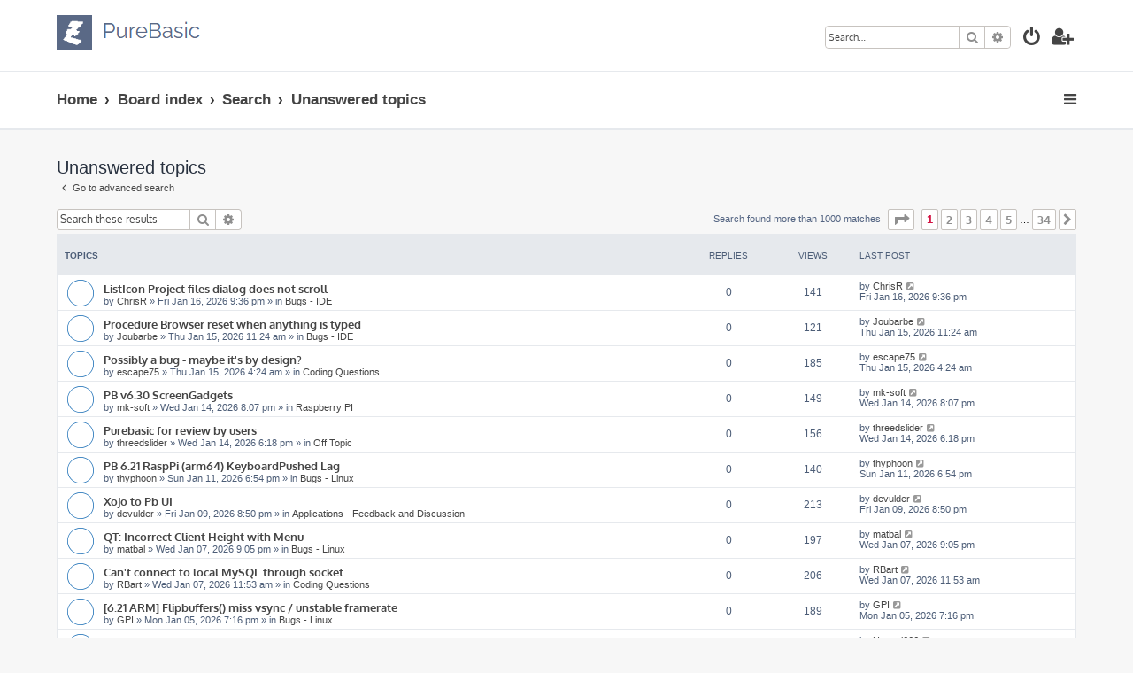

--- FILE ---
content_type: text/html; charset=UTF-8
request_url: https://www.purebasic.fr/english/search.php?search_id=unanswered&sid=69cdf2440975dc69885d12060a569479
body_size: 9723
content:







<!DOCTYPE html>
<html dir="ltr" lang="en-gb">
<head>
<meta charset="utf-8" />
<meta http-equiv="X-UA-Compatible" content="IE=edge">
<meta name="viewport" content="width=device-width, initial-scale=1" />

<title>PureBasic Forums - English - Unanswered topics</title>

	<link rel="alternate" type="application/atom+xml" title="Feed - PureBasic Forums - English" href="/english/app.php/feed?sid=23352f5252cf7fff8086b18c7c931ea3">		<link rel="alternate" type="application/atom+xml" title="Feed - All forums" href="/english/app.php/feed/forums?sid=23352f5252cf7fff8086b18c7c931ea3">	<link rel="alternate" type="application/atom+xml" title="Feed - New Topics" href="/english/app.php/feed/topics?sid=23352f5252cf7fff8086b18c7c931ea3">	<link rel="alternate" type="application/atom+xml" title="Feed - Active Topics" href="/english/app.php/feed/topics_active?sid=23352f5252cf7fff8086b18c7c931ea3">			

<!--
	phpBB style name: ProLight
	Based on style:   prosilver (this is the default phpBB3 style)
	Original author:  Tom Beddard ( http://www.subBlue.com/ )
	Modified by:      Ian Bradley ( http://phpbbstyles.oo.gd/ )
-->

<link href="./assets/css/font-awesome.min.css?assets_version=47" rel="stylesheet">
<link href="./styles/prolight/theme/stylesheet.css?assets_version=47" rel="stylesheet">




<!--[if lte IE 9]>
	<link href="./styles/prolight/theme/tweaks.css?assets_version=47" rel="stylesheet">
<![endif]-->

	<link href="./styles/prolight/theme/round_avatars.css?assets_version=47" rel="stylesheet">

			
		
<link href="./ext/phpbbstudio/prism/styles/all/theme/prism/purebasic.css?assets_version=47" rel="stylesheet" media="screen">
<link href="./ext/phpbbstudio/prism/styles/all/theme/common.css?assets_version=47" rel="stylesheet" media="screen">
<link href="./ext/phpbb/ads/styles/all/theme/phpbbads.css?assets_version=47" rel="stylesheet" media="screen">




</head>
<body id="phpbb" class="nojs notouch section-search ltr ">


<div class="headerwrap lightheader">
	
	<div id="page-header" class="page-header">
		<div class="headerbar" role="banner">
					<div class="inner">

			<div id="site-description" class="site-description">
				<a id="logo" class="logo" href="http://www.purebasic.com" title="Home"><span class="site_logo"></span></a>
				<h1 style="display:none">PureBasic Forums - English</h1>
				<p class="skiplink"><a href="#start_here">Skip to content</a></p>
			</div>

			<div class="lightsearch">
												<div id="search-box" class="search-box search-header responsive-hide" role="search">
					<form action="./search.php?sid=23352f5252cf7fff8086b18c7c931ea3" method="get" id="search">
					<fieldset>
						<input name="keywords" id="keywords" type="search" maxlength="128" title="Search for keywords" class="inputbox search tiny" size="20" value="" placeholder="Search…" />
						<button class="button button-search" type="submit" title="Search">
							<i class="icon fa-search fa-fw" aria-hidden="true"></i><span class="sr-only">Search</span>
						</button>
						<a href="./search.php?sid=23352f5252cf7fff8086b18c7c931ea3" class="button button-search-end" title="Advanced search">
							<i class="icon fa-cog fa-fw" aria-hidden="true"></i><span class="sr-only">Advanced search</span>
						</a>
						<input type="hidden" name="sid" value="23352f5252cf7fff8086b18c7c931ea3" />

					</fieldset>
					</form>
				</div>
												
				<ul id="nav-main" class="nav-main linklist" role="menubar">
				
				
									<li class="responsive-show light-responsive-search" style="display:none">
						<a href="./search.php?sid=23352f5252cf7fff8086b18c7c931ea3" title="View the advanced search options" role="menuitem">
							<i class="icon fa-search fa-fw light-large" aria-hidden="true"></i><span class="sr-only">Search</span>
						</a>
					</li>
								
									<li  data-skip-responsive="true">
						<a href="./ucp.php?mode=login&amp;redirect=search.php%3Fsearch_id%3Dunanswered&amp;sid=23352f5252cf7fff8086b18c7c931ea3" title="Login" accesskey="x" role="menuitem" title="Login">
							<i class="icon fa-power-off fa-fw light-large" aria-hidden="true"></i>
						</a>
					</li>
											<li data-skip-responsive="true">
							<a href="./ucp.php?mode=register&amp;sid=23352f5252cf7fff8086b18c7c931ea3" role="menuitem" title="Register">
								<i class="icon fa-user-plus fa-fw light-large" aria-hidden="true"></i>
							</a>
						</li>
																		</ul>
				
			</div>

			</div>
					</div>
		
	</div>
</div>
		
<div class="headerwrap lightnav">
	<div class="page-header">
		<div class="headerbar" role="banner">	
				<div class="navbar navbar-top" role="navigation">
	<div class="inner">

	<ul id="nav-main" class="rightside nav-main linklist light-nav-list" role="menubar">

				
						
				
		<li id="quick-links" class="quick-links dropdown-container responsive-menu" data-skip-responsive="true">
			<a href="#" class="dropdown-trigger" title="Quick links">
				<i class="icon fa-bars fa-fw" aria-hidden="true"></i>
			</a>
			<div class="dropdown">
				<div class="pointer"><div class="pointer-inner"></div></div>
				<ul class="dropdown-contents" role="menu">
					
										
										
											<li class="separator"></li>
																									<li>
								<a href="./search.php?search_id=unanswered&amp;sid=23352f5252cf7fff8086b18c7c931ea3" role="menuitem">
									<i class="icon fa-file-o fa-fw icon-gray" aria-hidden="true"></i><span>Unanswered topics</span>
								</a>
							</li>
							<li>
								<a href="./search.php?search_id=active_topics&amp;sid=23352f5252cf7fff8086b18c7c931ea3" role="menuitem">
									<i class="icon fa-file-o fa-fw icon-blue" aria-hidden="true"></i><span>Active topics</span>
								</a>
							</li>
							<li class="separator"></li>
							<li>
								<a href="./search.php?sid=23352f5252cf7fff8086b18c7c931ea3" role="menuitem">
									<i class="icon fa-search fa-fw" aria-hidden="true"></i><span>Search</span>
								</a>
							</li>
					
										<li class="separator"></li>

									</ul>
			</div>
		</li>

	</ul>

	<ul id="nav-breadcrumbs" class="nav-breadcrumbs linklist navlinks light-nav-list" role="menubar">
						
			
		<li class="breadcrumbs" itemscope itemtype="https://schema.org/BreadcrumbList">

							<span class="crumb" itemtype="https://schema.org/ListItem" itemprop="itemListElement" itemscope><a itemprop="item" href="http://www.purebasic.com" data-navbar-reference="home"><span itemprop="name">Home</span></a><meta itemprop="position" content="1" /></span>
			
							<span class="crumb" itemtype="https://schema.org/ListItem" itemprop="itemListElement" itemscope><a itemprop="item" href="./index.php?sid=23352f5252cf7fff8086b18c7c931ea3" accesskey="h" data-navbar-reference="index"><span itemprop="name">Board index</span></a><meta itemprop="position" content="2" /></span>

											
								<span class="crumb" itemtype="https://schema.org/ListItem" itemprop="itemListElement" itemscope><a itemprop="item" href="./search.php?sid=23352f5252cf7fff8086b18c7c931ea3"><span itemprop="name">Search</span></a><meta itemprop="position" content="3" /></span>
															
								<span class="crumb" itemtype="https://schema.org/ListItem" itemprop="itemListElement" itemscope><a itemprop="item" href="./search.php?search_id=unanswered&amp;sid=23352f5252cf7fff8086b18c7c931ea3"><span itemprop="name">Unanswered topics</span></a><meta itemprop="position" content="4" /></span>
							
					</li>

	</ul>

	</div>
</div>
		</div>
	</div>
</div>

<div id="wrap" class="wrap">
	<a id="top" class="top-anchor" accesskey="t"></a>

	
	<a id="start_here" class="anchor"></a>
	<div id="page-body" class="page-body" role="main">
		
		

<h2 class="searchresults-title">Unanswered topics</h2>

	<p class="advanced-search-link">
		<a class="arrow-left" href="./search.php?sid=23352f5252cf7fff8086b18c7c931ea3" title="Advanced search">
			<i class="icon fa-angle-left fa-fw icon-black" aria-hidden="true"></i><span>Go to advanced search</span>
		</a>
	</p>


	<div class="action-bar bar-top">

			<div class="search-box" role="search">
			<form method="post" action="./search.php?st=0&amp;sk=t&amp;sd=d&amp;sr=topics&amp;sid=23352f5252cf7fff8086b18c7c931ea3&amp;search_id=unanswered">
			<fieldset>
				<input class="inputbox search tiny" type="search" name="add_keywords" id="add_keywords" value="" placeholder="Search these results" />
				<button class="button button-search" type="submit" title="Search">
					<i class="icon fa-search fa-fw" aria-hidden="true"></i><span class="sr-only">Search</span>
				</button>
				<a href="./search.php?sid=23352f5252cf7fff8086b18c7c931ea3" class="button button-search-end" title="Advanced search">
					<i class="icon fa-cog fa-fw" aria-hidden="true"></i><span class="sr-only">Advanced search</span>
				</a>
			</fieldset>
			</form>
		</div>
	
		
		<div class="pagination">
						Search found more than 1000 matches
							<ul>
	<li class="dropdown-container dropdown-button-control dropdown-page-jump page-jump">
		<a class="button button-icon-only dropdown-trigger" href="#" title="Click to jump to page…" role="button"><i class="icon fa-level-down fa-rotate-270" aria-hidden="true"></i><span class="sr-only">Page <strong>1</strong> of <strong>34</strong></span></a>
		<div class="dropdown">
			<div class="pointer"><div class="pointer-inner"></div></div>
			<ul class="dropdown-contents">
				<li>Jump to page:</li>
				<li class="page-jump-form">
					<input type="number" name="page-number" min="1" max="999999" title="Enter the page number you wish to go to" class="inputbox tiny" data-per-page="30" data-base-url=".&#x2F;search.php&#x3F;st&#x3D;0&amp;amp&#x3B;sk&#x3D;t&amp;amp&#x3B;sd&#x3D;d&amp;amp&#x3B;sr&#x3D;topics&amp;amp&#x3B;sid&#x3D;23352f5252cf7fff8086b18c7c931ea3&amp;amp&#x3B;search_id&#x3D;unanswered" data-start-name="start" />
					<input class="button2" value="Go" type="button" />
				</li>
			</ul>
		</div>
	</li>
		<li class="active"><span>1</span></li>
				<li><a class="button" href="./search.php?st=0&amp;sk=t&amp;sd=d&amp;sr=topics&amp;sid=23352f5252cf7fff8086b18c7c931ea3&amp;search_id=unanswered&amp;start=30" role="button">2</a></li>
				<li><a class="button" href="./search.php?st=0&amp;sk=t&amp;sd=d&amp;sr=topics&amp;sid=23352f5252cf7fff8086b18c7c931ea3&amp;search_id=unanswered&amp;start=60" role="button">3</a></li>
				<li><a class="button" href="./search.php?st=0&amp;sk=t&amp;sd=d&amp;sr=topics&amp;sid=23352f5252cf7fff8086b18c7c931ea3&amp;search_id=unanswered&amp;start=90" role="button">4</a></li>
				<li><a class="button" href="./search.php?st=0&amp;sk=t&amp;sd=d&amp;sr=topics&amp;sid=23352f5252cf7fff8086b18c7c931ea3&amp;search_id=unanswered&amp;start=120" role="button">5</a></li>
			<li class="ellipsis" role="separator"><span>…</span></li>
				<li><a class="button" href="./search.php?st=0&amp;sk=t&amp;sd=d&amp;sr=topics&amp;sid=23352f5252cf7fff8086b18c7c931ea3&amp;search_id=unanswered&amp;start=990" role="button">34</a></li>
				<li class="arrow next"><a class="button button-icon-only" href="./search.php?st=0&amp;sk=t&amp;sd=d&amp;sr=topics&amp;sid=23352f5252cf7fff8086b18c7c931ea3&amp;search_id=unanswered&amp;start=30" rel="next" role="button"><i class="icon fa-chevron-right fa-fw" aria-hidden="true"></i><span class="sr-only">Next</span></a></li>
	</ul>
					</div>
	</div>


		<div class="forumbg">

		<div class="inner">
		<ul class="topiclist">
			<li class="header">
				<dl class="row-item">
					<dt><div class="list-inner">Topics</div></dt>
					<dd class="posts">Replies</dd>
					<dd class="views">Views</dd>
					<dd class="lastpost"><span>Last post</span></dd>
									</dl>
			</li>
		</ul>
		<ul class="topiclist topics">

								<li class="row bg1">
				<dl class="row-item topic_read">
					<dt title="There are no new unread posts for this topic.">
												<div class="list-inner">
																					<a href="./viewtopic.php?t=88200&amp;sid=23352f5252cf7fff8086b18c7c931ea3" class="topictitle">ListIcon Project files dialog does not scroll</a>
																												<br />
							
															<div class="responsive-show" style="display: none;">
									Last post by <a href="./memberlist.php?mode=viewprofile&amp;u=15530&amp;sid=23352f5252cf7fff8086b18c7c931ea3" class="username">ChrisR</a> &laquo; <a href="./viewtopic.php?p=650206&amp;sid=23352f5252cf7fff8086b18c7c931ea3#p650206" title="Go to last post"><time datetime="2026-01-16T20:36:07+00:00">Fri Jan 16, 2026 9:36 pm</time></a>
									<br />Posted in <a href="./viewforum.php?f=42&amp;sid=23352f5252cf7fff8086b18c7c931ea3">Bugs - IDE</a>
								</div>
														
							<div class="responsive-hide left-box">
																																by <a href="./memberlist.php?mode=viewprofile&amp;u=15530&amp;sid=23352f5252cf7fff8086b18c7c931ea3" class="username">ChrisR</a> &raquo; <time datetime="2026-01-16T20:36:07+00:00">Fri Jan 16, 2026 9:36 pm</time> &raquo; in <a href="./viewforum.php?f=42&amp;sid=23352f5252cf7fff8086b18c7c931ea3">Bugs - IDE</a>
															</div>

							
													</div>
					</dt>
					<dd class="posts">0 <dfn>Replies</dfn></dd>
					<dd class="views">141 <dfn>Views</dfn></dd>
					<dd class="lastpost">
						<span><dfn>Last post </dfn>by <a href="./memberlist.php?mode=viewprofile&amp;u=15530&amp;sid=23352f5252cf7fff8086b18c7c931ea3" class="username">ChrisR</a>															<a href="./viewtopic.php?p=650206&amp;sid=23352f5252cf7fff8086b18c7c931ea3#p650206" title="Go to last post">
									<i class="icon fa-external-link-square fa-fw icon-lightgray icon-md" aria-hidden="true"></i><span class="sr-only"></span>
								</a>
														<br /><time datetime="2026-01-16T20:36:07+00:00">Fri Jan 16, 2026 9:36 pm</time>
						</span>
					</dd>
									</dl>
			</li>
											<li class="row bg2">
				<dl class="row-item topic_read">
					<dt title="There are no new unread posts for this topic.">
												<div class="list-inner">
																					<a href="./viewtopic.php?t=88197&amp;sid=23352f5252cf7fff8086b18c7c931ea3" class="topictitle">Procedure Browser reset when anything is typed</a>
																												<br />
							
															<div class="responsive-show" style="display: none;">
									Last post by <a href="./memberlist.php?mode=viewprofile&amp;u=10404&amp;sid=23352f5252cf7fff8086b18c7c931ea3" class="username">Joubarbe</a> &laquo; <a href="./viewtopic.php?p=650185&amp;sid=23352f5252cf7fff8086b18c7c931ea3#p650185" title="Go to last post"><time datetime="2026-01-15T10:24:00+00:00">Thu Jan 15, 2026 11:24 am</time></a>
									<br />Posted in <a href="./viewforum.php?f=42&amp;sid=23352f5252cf7fff8086b18c7c931ea3">Bugs - IDE</a>
								</div>
														
							<div class="responsive-hide left-box">
																																by <a href="./memberlist.php?mode=viewprofile&amp;u=10404&amp;sid=23352f5252cf7fff8086b18c7c931ea3" class="username">Joubarbe</a> &raquo; <time datetime="2026-01-15T10:24:00+00:00">Thu Jan 15, 2026 11:24 am</time> &raquo; in <a href="./viewforum.php?f=42&amp;sid=23352f5252cf7fff8086b18c7c931ea3">Bugs - IDE</a>
															</div>

							
													</div>
					</dt>
					<dd class="posts">0 <dfn>Replies</dfn></dd>
					<dd class="views">121 <dfn>Views</dfn></dd>
					<dd class="lastpost">
						<span><dfn>Last post </dfn>by <a href="./memberlist.php?mode=viewprofile&amp;u=10404&amp;sid=23352f5252cf7fff8086b18c7c931ea3" class="username">Joubarbe</a>															<a href="./viewtopic.php?p=650185&amp;sid=23352f5252cf7fff8086b18c7c931ea3#p650185" title="Go to last post">
									<i class="icon fa-external-link-square fa-fw icon-lightgray icon-md" aria-hidden="true"></i><span class="sr-only"></span>
								</a>
														<br /><time datetime="2026-01-15T10:24:00+00:00">Thu Jan 15, 2026 11:24 am</time>
						</span>
					</dd>
									</dl>
			</li>
											<li class="row bg1">
				<dl class="row-item topic_read">
					<dt title="There are no new unread posts for this topic.">
												<div class="list-inner">
																					<a href="./viewtopic.php?t=88195&amp;sid=23352f5252cf7fff8086b18c7c931ea3" class="topictitle">Possibly a bug - maybe it's by design?</a>
																												<br />
							
															<div class="responsive-show" style="display: none;">
									Last post by <a href="./memberlist.php?mode=viewprofile&amp;u=22945&amp;sid=23352f5252cf7fff8086b18c7c931ea3" class="username">escape75</a> &laquo; <a href="./viewtopic.php?p=650171&amp;sid=23352f5252cf7fff8086b18c7c931ea3#p650171" title="Go to last post"><time datetime="2026-01-15T03:24:45+00:00">Thu Jan 15, 2026 4:24 am</time></a>
									<br />Posted in <a href="./viewforum.php?f=13&amp;sid=23352f5252cf7fff8086b18c7c931ea3">Coding Questions</a>
								</div>
														
							<div class="responsive-hide left-box">
																																by <a href="./memberlist.php?mode=viewprofile&amp;u=22945&amp;sid=23352f5252cf7fff8086b18c7c931ea3" class="username">escape75</a> &raquo; <time datetime="2026-01-15T03:24:45+00:00">Thu Jan 15, 2026 4:24 am</time> &raquo; in <a href="./viewforum.php?f=13&amp;sid=23352f5252cf7fff8086b18c7c931ea3">Coding Questions</a>
															</div>

							
													</div>
					</dt>
					<dd class="posts">0 <dfn>Replies</dfn></dd>
					<dd class="views">185 <dfn>Views</dfn></dd>
					<dd class="lastpost">
						<span><dfn>Last post </dfn>by <a href="./memberlist.php?mode=viewprofile&amp;u=22945&amp;sid=23352f5252cf7fff8086b18c7c931ea3" class="username">escape75</a>															<a href="./viewtopic.php?p=650171&amp;sid=23352f5252cf7fff8086b18c7c931ea3#p650171" title="Go to last post">
									<i class="icon fa-external-link-square fa-fw icon-lightgray icon-md" aria-hidden="true"></i><span class="sr-only"></span>
								</a>
														<br /><time datetime="2026-01-15T03:24:45+00:00">Thu Jan 15, 2026 4:24 am</time>
						</span>
					</dd>
									</dl>
			</li>
											<li class="row bg2">
				<dl class="row-item topic_read">
					<dt title="There are no new unread posts for this topic.">
												<div class="list-inner">
																					<a href="./viewtopic.php?t=88193&amp;sid=23352f5252cf7fff8086b18c7c931ea3" class="topictitle">PB v6.30 ScreenGadgets</a>
																												<br />
							
															<div class="responsive-show" style="display: none;">
									Last post by <a href="./memberlist.php?mode=viewprofile&amp;u=2469&amp;sid=23352f5252cf7fff8086b18c7c931ea3" class="username">mk-soft</a> &laquo; <a href="./viewtopic.php?p=650140&amp;sid=23352f5252cf7fff8086b18c7c931ea3#p650140" title="Go to last post"><time datetime="2026-01-14T19:07:58+00:00">Wed Jan 14, 2026 8:07 pm</time></a>
									<br />Posted in <a href="./viewforum.php?f=44&amp;sid=23352f5252cf7fff8086b18c7c931ea3">Raspberry PI</a>
								</div>
														
							<div class="responsive-hide left-box">
																																by <a href="./memberlist.php?mode=viewprofile&amp;u=2469&amp;sid=23352f5252cf7fff8086b18c7c931ea3" class="username">mk-soft</a> &raquo; <time datetime="2026-01-14T19:07:58+00:00">Wed Jan 14, 2026 8:07 pm</time> &raquo; in <a href="./viewforum.php?f=44&amp;sid=23352f5252cf7fff8086b18c7c931ea3">Raspberry PI</a>
															</div>

							
													</div>
					</dt>
					<dd class="posts">0 <dfn>Replies</dfn></dd>
					<dd class="views">149 <dfn>Views</dfn></dd>
					<dd class="lastpost">
						<span><dfn>Last post </dfn>by <a href="./memberlist.php?mode=viewprofile&amp;u=2469&amp;sid=23352f5252cf7fff8086b18c7c931ea3" class="username">mk-soft</a>															<a href="./viewtopic.php?p=650140&amp;sid=23352f5252cf7fff8086b18c7c931ea3#p650140" title="Go to last post">
									<i class="icon fa-external-link-square fa-fw icon-lightgray icon-md" aria-hidden="true"></i><span class="sr-only"></span>
								</a>
														<br /><time datetime="2026-01-14T19:07:58+00:00">Wed Jan 14, 2026 8:07 pm</time>
						</span>
					</dd>
									</dl>
			</li>
											<li class="row bg1">
				<dl class="row-item topic_read">
					<dt title="There are no new unread posts for this topic.">
												<div class="list-inner">
																					<a href="./viewtopic.php?t=88192&amp;sid=23352f5252cf7fff8086b18c7c931ea3" class="topictitle">Purebasic for review by users</a>
																												<br />
							
															<div class="responsive-show" style="display: none;">
									Last post by <a href="./memberlist.php?mode=viewprofile&amp;u=18968&amp;sid=23352f5252cf7fff8086b18c7c931ea3" class="username">threedslider</a> &laquo; <a href="./viewtopic.php?p=650137&amp;sid=23352f5252cf7fff8086b18c7c931ea3#p650137" title="Go to last post"><time datetime="2026-01-14T17:18:50+00:00">Wed Jan 14, 2026 6:18 pm</time></a>
									<br />Posted in <a href="./viewforum.php?f=17&amp;sid=23352f5252cf7fff8086b18c7c931ea3">Off Topic</a>
								</div>
														
							<div class="responsive-hide left-box">
																																by <a href="./memberlist.php?mode=viewprofile&amp;u=18968&amp;sid=23352f5252cf7fff8086b18c7c931ea3" class="username">threedslider</a> &raquo; <time datetime="2026-01-14T17:18:50+00:00">Wed Jan 14, 2026 6:18 pm</time> &raquo; in <a href="./viewforum.php?f=17&amp;sid=23352f5252cf7fff8086b18c7c931ea3">Off Topic</a>
															</div>

							
													</div>
					</dt>
					<dd class="posts">0 <dfn>Replies</dfn></dd>
					<dd class="views">156 <dfn>Views</dfn></dd>
					<dd class="lastpost">
						<span><dfn>Last post </dfn>by <a href="./memberlist.php?mode=viewprofile&amp;u=18968&amp;sid=23352f5252cf7fff8086b18c7c931ea3" class="username">threedslider</a>															<a href="./viewtopic.php?p=650137&amp;sid=23352f5252cf7fff8086b18c7c931ea3#p650137" title="Go to last post">
									<i class="icon fa-external-link-square fa-fw icon-lightgray icon-md" aria-hidden="true"></i><span class="sr-only"></span>
								</a>
														<br /><time datetime="2026-01-14T17:18:50+00:00">Wed Jan 14, 2026 6:18 pm</time>
						</span>
					</dd>
									</dl>
			</li>
											<li class="row bg2">
				<dl class="row-item topic_read">
					<dt title="There are no new unread posts for this topic.">
												<div class="list-inner">
																					<a href="./viewtopic.php?t=88167&amp;sid=23352f5252cf7fff8086b18c7c931ea3" class="topictitle">PB 6.21 RaspPi (arm64) KeyboardPushed Lag</a>
																												<br />
							
															<div class="responsive-show" style="display: none;">
									Last post by <a href="./memberlist.php?mode=viewprofile&amp;u=1570&amp;sid=23352f5252cf7fff8086b18c7c931ea3" class="username">thyphoon</a> &laquo; <a href="./viewtopic.php?p=649947&amp;sid=23352f5252cf7fff8086b18c7c931ea3#p649947" title="Go to last post"><time datetime="2026-01-11T17:54:50+00:00">Sun Jan 11, 2026 6:54 pm</time></a>
									<br />Posted in <a href="./viewforum.php?f=23&amp;sid=23352f5252cf7fff8086b18c7c931ea3">Bugs - Linux</a>
								</div>
														
							<div class="responsive-hide left-box">
																																by <a href="./memberlist.php?mode=viewprofile&amp;u=1570&amp;sid=23352f5252cf7fff8086b18c7c931ea3" class="username">thyphoon</a> &raquo; <time datetime="2026-01-11T17:54:50+00:00">Sun Jan 11, 2026 6:54 pm</time> &raquo; in <a href="./viewforum.php?f=23&amp;sid=23352f5252cf7fff8086b18c7c931ea3">Bugs - Linux</a>
															</div>

							
													</div>
					</dt>
					<dd class="posts">0 <dfn>Replies</dfn></dd>
					<dd class="views">140 <dfn>Views</dfn></dd>
					<dd class="lastpost">
						<span><dfn>Last post </dfn>by <a href="./memberlist.php?mode=viewprofile&amp;u=1570&amp;sid=23352f5252cf7fff8086b18c7c931ea3" class="username">thyphoon</a>															<a href="./viewtopic.php?p=649947&amp;sid=23352f5252cf7fff8086b18c7c931ea3#p649947" title="Go to last post">
									<i class="icon fa-external-link-square fa-fw icon-lightgray icon-md" aria-hidden="true"></i><span class="sr-only"></span>
								</a>
														<br /><time datetime="2026-01-11T17:54:50+00:00">Sun Jan 11, 2026 6:54 pm</time>
						</span>
					</dd>
									</dl>
			</li>
											<li class="row bg1">
				<dl class="row-item topic_read">
					<dt title="There are no new unread posts for this topic.">
												<div class="list-inner">
																					<a href="./viewtopic.php?t=88161&amp;sid=23352f5252cf7fff8086b18c7c931ea3" class="topictitle">Xojo to Pb UI</a>
																												<br />
							
															<div class="responsive-show" style="display: none;">
									Last post by <a href="./memberlist.php?mode=viewprofile&amp;u=4400&amp;sid=23352f5252cf7fff8086b18c7c931ea3" class="username">devulder</a> &laquo; <a href="./viewtopic.php?p=649886&amp;sid=23352f5252cf7fff8086b18c7c931ea3#p649886" title="Go to last post"><time datetime="2026-01-09T19:50:53+00:00">Fri Jan 09, 2026 8:50 pm</time></a>
									<br />Posted in <a href="./viewforum.php?f=27&amp;sid=23352f5252cf7fff8086b18c7c931ea3">Applications - Feedback and Discussion</a>
								</div>
														
							<div class="responsive-hide left-box">
																																by <a href="./memberlist.php?mode=viewprofile&amp;u=4400&amp;sid=23352f5252cf7fff8086b18c7c931ea3" class="username">devulder</a> &raquo; <time datetime="2026-01-09T19:50:53+00:00">Fri Jan 09, 2026 8:50 pm</time> &raquo; in <a href="./viewforum.php?f=27&amp;sid=23352f5252cf7fff8086b18c7c931ea3">Applications - Feedback and Discussion</a>
															</div>

							
													</div>
					</dt>
					<dd class="posts">0 <dfn>Replies</dfn></dd>
					<dd class="views">213 <dfn>Views</dfn></dd>
					<dd class="lastpost">
						<span><dfn>Last post </dfn>by <a href="./memberlist.php?mode=viewprofile&amp;u=4400&amp;sid=23352f5252cf7fff8086b18c7c931ea3" class="username">devulder</a>															<a href="./viewtopic.php?p=649886&amp;sid=23352f5252cf7fff8086b18c7c931ea3#p649886" title="Go to last post">
									<i class="icon fa-external-link-square fa-fw icon-lightgray icon-md" aria-hidden="true"></i><span class="sr-only"></span>
								</a>
														<br /><time datetime="2026-01-09T19:50:53+00:00">Fri Jan 09, 2026 8:50 pm</time>
						</span>
					</dd>
									</dl>
			</li>
											<li class="row bg2">
				<dl class="row-item topic_read">
					<dt title="There are no new unread posts for this topic.">
												<div class="list-inner">
																					<a href="./viewtopic.php?t=88153&amp;sid=23352f5252cf7fff8086b18c7c931ea3" class="topictitle">QT: Incorrect Client Height with Menu</a>
																												<br />
							
															<div class="responsive-show" style="display: none;">
									Last post by <a href="./memberlist.php?mode=viewprofile&amp;u=22943&amp;sid=23352f5252cf7fff8086b18c7c931ea3" class="username">matbal</a> &laquo; <a href="./viewtopic.php?p=649812&amp;sid=23352f5252cf7fff8086b18c7c931ea3#p649812" title="Go to last post"><time datetime="2026-01-07T20:05:42+00:00">Wed Jan 07, 2026 9:05 pm</time></a>
									<br />Posted in <a href="./viewforum.php?f=23&amp;sid=23352f5252cf7fff8086b18c7c931ea3">Bugs - Linux</a>
								</div>
														
							<div class="responsive-hide left-box">
																																by <a href="./memberlist.php?mode=viewprofile&amp;u=22943&amp;sid=23352f5252cf7fff8086b18c7c931ea3" class="username">matbal</a> &raquo; <time datetime="2026-01-07T20:05:42+00:00">Wed Jan 07, 2026 9:05 pm</time> &raquo; in <a href="./viewforum.php?f=23&amp;sid=23352f5252cf7fff8086b18c7c931ea3">Bugs - Linux</a>
															</div>

							
													</div>
					</dt>
					<dd class="posts">0 <dfn>Replies</dfn></dd>
					<dd class="views">197 <dfn>Views</dfn></dd>
					<dd class="lastpost">
						<span><dfn>Last post </dfn>by <a href="./memberlist.php?mode=viewprofile&amp;u=22943&amp;sid=23352f5252cf7fff8086b18c7c931ea3" class="username">matbal</a>															<a href="./viewtopic.php?p=649812&amp;sid=23352f5252cf7fff8086b18c7c931ea3#p649812" title="Go to last post">
									<i class="icon fa-external-link-square fa-fw icon-lightgray icon-md" aria-hidden="true"></i><span class="sr-only"></span>
								</a>
														<br /><time datetime="2026-01-07T20:05:42+00:00">Wed Jan 07, 2026 9:05 pm</time>
						</span>
					</dd>
									</dl>
			</li>
											<li class="row bg1">
				<dl class="row-item topic_read">
					<dt title="There are no new unread posts for this topic.">
												<div class="list-inner">
																					<a href="./viewtopic.php?t=88150&amp;sid=23352f5252cf7fff8086b18c7c931ea3" class="topictitle">Can't connect to local MySQL through socket</a>
																												<br />
							
															<div class="responsive-show" style="display: none;">
									Last post by <a href="./memberlist.php?mode=viewprofile&amp;u=22605&amp;sid=23352f5252cf7fff8086b18c7c931ea3" class="username">RBart</a> &laquo; <a href="./viewtopic.php?p=649799&amp;sid=23352f5252cf7fff8086b18c7c931ea3#p649799" title="Go to last post"><time datetime="2026-01-07T10:53:25+00:00">Wed Jan 07, 2026 11:53 am</time></a>
									<br />Posted in <a href="./viewforum.php?f=13&amp;sid=23352f5252cf7fff8086b18c7c931ea3">Coding Questions</a>
								</div>
														
							<div class="responsive-hide left-box">
																																by <a href="./memberlist.php?mode=viewprofile&amp;u=22605&amp;sid=23352f5252cf7fff8086b18c7c931ea3" class="username">RBart</a> &raquo; <time datetime="2026-01-07T10:53:25+00:00">Wed Jan 07, 2026 11:53 am</time> &raquo; in <a href="./viewforum.php?f=13&amp;sid=23352f5252cf7fff8086b18c7c931ea3">Coding Questions</a>
															</div>

							
													</div>
					</dt>
					<dd class="posts">0 <dfn>Replies</dfn></dd>
					<dd class="views">206 <dfn>Views</dfn></dd>
					<dd class="lastpost">
						<span><dfn>Last post </dfn>by <a href="./memberlist.php?mode=viewprofile&amp;u=22605&amp;sid=23352f5252cf7fff8086b18c7c931ea3" class="username">RBart</a>															<a href="./viewtopic.php?p=649799&amp;sid=23352f5252cf7fff8086b18c7c931ea3#p649799" title="Go to last post">
									<i class="icon fa-external-link-square fa-fw icon-lightgray icon-md" aria-hidden="true"></i><span class="sr-only"></span>
								</a>
														<br /><time datetime="2026-01-07T10:53:25+00:00">Wed Jan 07, 2026 11:53 am</time>
						</span>
					</dd>
									</dl>
			</li>
											<li class="row bg2">
				<dl class="row-item topic_read">
					<dt title="There are no new unread posts for this topic.">
												<div class="list-inner">
																					<a href="./viewtopic.php?t=88144&amp;sid=23352f5252cf7fff8086b18c7c931ea3" class="topictitle">[6.21 ARM] Flipbuffers() miss vsync / unstable framerate</a>
																												<br />
							
															<div class="responsive-show" style="display: none;">
									Last post by <a href="./memberlist.php?mode=viewprofile&amp;u=42&amp;sid=23352f5252cf7fff8086b18c7c931ea3" class="username">GPI</a> &laquo; <a href="./viewtopic.php?p=649738&amp;sid=23352f5252cf7fff8086b18c7c931ea3#p649738" title="Go to last post"><time datetime="2026-01-05T18:16:38+00:00">Mon Jan 05, 2026 7:16 pm</time></a>
									<br />Posted in <a href="./viewforum.php?f=23&amp;sid=23352f5252cf7fff8086b18c7c931ea3">Bugs - Linux</a>
								</div>
														
							<div class="responsive-hide left-box">
																																by <a href="./memberlist.php?mode=viewprofile&amp;u=42&amp;sid=23352f5252cf7fff8086b18c7c931ea3" class="username">GPI</a> &raquo; <time datetime="2026-01-05T18:16:38+00:00">Mon Jan 05, 2026 7:16 pm</time> &raquo; in <a href="./viewforum.php?f=23&amp;sid=23352f5252cf7fff8086b18c7c931ea3">Bugs - Linux</a>
															</div>

							
													</div>
					</dt>
					<dd class="posts">0 <dfn>Replies</dfn></dd>
					<dd class="views">189 <dfn>Views</dfn></dd>
					<dd class="lastpost">
						<span><dfn>Last post </dfn>by <a href="./memberlist.php?mode=viewprofile&amp;u=42&amp;sid=23352f5252cf7fff8086b18c7c931ea3" class="username">GPI</a>															<a href="./viewtopic.php?p=649738&amp;sid=23352f5252cf7fff8086b18c7c931ea3#p649738" title="Go to last post">
									<i class="icon fa-external-link-square fa-fw icon-lightgray icon-md" aria-hidden="true"></i><span class="sr-only"></span>
								</a>
														<br /><time datetime="2026-01-05T18:16:38+00:00">Mon Jan 05, 2026 7:16 pm</time>
						</span>
					</dd>
									</dl>
			</li>
											<li class="row bg1">
				<dl class="row-item topic_read">
					<dt title="There are no new unread posts for this topic.">
												<div class="list-inner">
																					<a href="./viewtopic.php?t=88141&amp;sid=23352f5252cf7fff8086b18c7c931ea3" class="topictitle">DrawVectorText() doesn't move Cursor-Position automatically</a>
																												<br />
							
															<div class="responsive-show" style="display: none;">
									Last post by <a href="./memberlist.php?mode=viewprofile&amp;u=5148&amp;sid=23352f5252cf7fff8086b18c7c931ea3" class="username">Hoessi666</a> &laquo; <a href="./viewtopic.php?p=649727&amp;sid=23352f5252cf7fff8086b18c7c931ea3#p649727" title="Go to last post"><time datetime="2026-01-05T15:06:45+00:00">Mon Jan 05, 2026 4:06 pm</time></a>
									<br />Posted in <a href="./viewforum.php?f=23&amp;sid=23352f5252cf7fff8086b18c7c931ea3">Bugs - Linux</a>
								</div>
														
							<div class="responsive-hide left-box">
																																by <a href="./memberlist.php?mode=viewprofile&amp;u=5148&amp;sid=23352f5252cf7fff8086b18c7c931ea3" class="username">Hoessi666</a> &raquo; <time datetime="2026-01-05T15:06:45+00:00">Mon Jan 05, 2026 4:06 pm</time> &raquo; in <a href="./viewforum.php?f=23&amp;sid=23352f5252cf7fff8086b18c7c931ea3">Bugs - Linux</a>
															</div>

							
													</div>
					</dt>
					<dd class="posts">0 <dfn>Replies</dfn></dd>
					<dd class="views">170 <dfn>Views</dfn></dd>
					<dd class="lastpost">
						<span><dfn>Last post </dfn>by <a href="./memberlist.php?mode=viewprofile&amp;u=5148&amp;sid=23352f5252cf7fff8086b18c7c931ea3" class="username">Hoessi666</a>															<a href="./viewtopic.php?p=649727&amp;sid=23352f5252cf7fff8086b18c7c931ea3#p649727" title="Go to last post">
									<i class="icon fa-external-link-square fa-fw icon-lightgray icon-md" aria-hidden="true"></i><span class="sr-only"></span>
								</a>
														<br /><time datetime="2026-01-05T15:06:45+00:00">Mon Jan 05, 2026 4:06 pm</time>
						</span>
					</dd>
									</dl>
			</li>
											<li class="row bg2">
				<dl class="row-item topic_read">
					<dt title="There are no new unread posts for this topic.">
												<div class="list-inner">
																					<a href="./viewtopic.php?t=88079&amp;sid=23352f5252cf7fff8086b18c7c931ea3" class="topictitle">HideMouse</a>
																												<br />
							
															<div class="responsive-show" style="display: none;">
									Last post by <a href="./memberlist.php?mode=viewprofile&amp;u=5998&amp;sid=23352f5252cf7fff8086b18c7c931ea3" class="username">SPH</a> &laquo; <a href="./viewtopic.php?p=649182&amp;sid=23352f5252cf7fff8086b18c7c931ea3#p649182" title="Go to last post"><time datetime="2025-12-21T04:34:00+00:00">Sun Dec 21, 2025 5:34 am</time></a>
									<br />Posted in <a href="./viewforum.php?f=3&amp;sid=23352f5252cf7fff8086b18c7c931ea3">Feature Requests and Wishlists</a>
								</div>
														
							<div class="responsive-hide left-box">
																																by <a href="./memberlist.php?mode=viewprofile&amp;u=5998&amp;sid=23352f5252cf7fff8086b18c7c931ea3" class="username">SPH</a> &raquo; <time datetime="2025-12-21T04:34:00+00:00">Sun Dec 21, 2025 5:34 am</time> &raquo; in <a href="./viewforum.php?f=3&amp;sid=23352f5252cf7fff8086b18c7c931ea3">Feature Requests and Wishlists</a>
															</div>

							
													</div>
					</dt>
					<dd class="posts">0 <dfn>Replies</dfn></dd>
					<dd class="views">360 <dfn>Views</dfn></dd>
					<dd class="lastpost">
						<span><dfn>Last post </dfn>by <a href="./memberlist.php?mode=viewprofile&amp;u=5998&amp;sid=23352f5252cf7fff8086b18c7c931ea3" class="username">SPH</a>															<a href="./viewtopic.php?p=649182&amp;sid=23352f5252cf7fff8086b18c7c931ea3#p649182" title="Go to last post">
									<i class="icon fa-external-link-square fa-fw icon-lightgray icon-md" aria-hidden="true"></i><span class="sr-only"></span>
								</a>
														<br /><time datetime="2025-12-21T04:34:00+00:00">Sun Dec 21, 2025 5:34 am</time>
						</span>
					</dd>
									</dl>
			</li>
											<li class="row bg1">
				<dl class="row-item topic_read">
					<dt title="There are no new unread posts for this topic.">
												<div class="list-inner">
																					<a href="./viewtopic.php?t=88073&amp;sid=23352f5252cf7fff8086b18c7c931ea3" class="topictitle">Inconsistent mouse click events on ListViewGadget, ListIconGadget and TreeGadget</a>
																												<br />
							
															<div class="responsive-show" style="display: none;">
									Last post by <a href="./memberlist.php?mode=viewprofile&amp;u=5669&amp;sid=23352f5252cf7fff8086b18c7c931ea3" class="username">bal</a> &laquo; <a href="./viewtopic.php?p=649123&amp;sid=23352f5252cf7fff8086b18c7c931ea3#p649123" title="Go to last post"><time datetime="2025-12-19T03:30:21+00:00">Fri Dec 19, 2025 4:30 am</time></a>
									<br />Posted in <a href="./viewforum.php?f=4&amp;sid=23352f5252cf7fff8086b18c7c931ea3">Bugs - Windows</a>
								</div>
														
							<div class="responsive-hide left-box">
																																by <a href="./memberlist.php?mode=viewprofile&amp;u=5669&amp;sid=23352f5252cf7fff8086b18c7c931ea3" class="username">bal</a> &raquo; <time datetime="2025-12-19T03:30:21+00:00">Fri Dec 19, 2025 4:30 am</time> &raquo; in <a href="./viewforum.php?f=4&amp;sid=23352f5252cf7fff8086b18c7c931ea3">Bugs - Windows</a>
															</div>

							
													</div>
					</dt>
					<dd class="posts">0 <dfn>Replies</dfn></dd>
					<dd class="views">345 <dfn>Views</dfn></dd>
					<dd class="lastpost">
						<span><dfn>Last post </dfn>by <a href="./memberlist.php?mode=viewprofile&amp;u=5669&amp;sid=23352f5252cf7fff8086b18c7c931ea3" class="username">bal</a>															<a href="./viewtopic.php?p=649123&amp;sid=23352f5252cf7fff8086b18c7c931ea3#p649123" title="Go to last post">
									<i class="icon fa-external-link-square fa-fw icon-lightgray icon-md" aria-hidden="true"></i><span class="sr-only"></span>
								</a>
														<br /><time datetime="2025-12-19T03:30:21+00:00">Fri Dec 19, 2025 4:30 am</time>
						</span>
					</dd>
									</dl>
			</li>
											<li class="row bg2">
				<dl class="row-item topic_read">
					<dt title="There are no new unread posts for this topic.">
												<div class="list-inner">
																					<a href="./viewtopic.php?t=88068&amp;sid=23352f5252cf7fff8086b18c7c931ea3" class="topictitle">HTTPRequest example</a>
																												<br />
							
															<div class="responsive-show" style="display: none;">
									Last post by <a href="./memberlist.php?mode=viewprofile&amp;u=18901&amp;sid=23352f5252cf7fff8086b18c7c931ea3" class="username">Sergey</a> &laquo; <a href="./viewtopic.php?p=649098&amp;sid=23352f5252cf7fff8086b18c7c931ea3#p649098" title="Go to last post"><time datetime="2025-12-17T21:55:38+00:00">Wed Dec 17, 2025 10:55 pm</time></a>
									<br />Posted in <a href="./viewforum.php?f=37&amp;sid=23352f5252cf7fff8086b18c7c931ea3">Bugs - Documentation</a>
								</div>
														
							<div class="responsive-hide left-box">
																																by <a href="./memberlist.php?mode=viewprofile&amp;u=18901&amp;sid=23352f5252cf7fff8086b18c7c931ea3" class="username">Sergey</a> &raquo; <time datetime="2025-12-17T21:55:38+00:00">Wed Dec 17, 2025 10:55 pm</time> &raquo; in <a href="./viewforum.php?f=37&amp;sid=23352f5252cf7fff8086b18c7c931ea3">Bugs - Documentation</a>
															</div>

							
													</div>
					</dt>
					<dd class="posts">0 <dfn>Replies</dfn></dd>
					<dd class="views">432 <dfn>Views</dfn></dd>
					<dd class="lastpost">
						<span><dfn>Last post </dfn>by <a href="./memberlist.php?mode=viewprofile&amp;u=18901&amp;sid=23352f5252cf7fff8086b18c7c931ea3" class="username">Sergey</a>															<a href="./viewtopic.php?p=649098&amp;sid=23352f5252cf7fff8086b18c7c931ea3#p649098" title="Go to last post">
									<i class="icon fa-external-link-square fa-fw icon-lightgray icon-md" aria-hidden="true"></i><span class="sr-only"></span>
								</a>
														<br /><time datetime="2025-12-17T21:55:38+00:00">Wed Dec 17, 2025 10:55 pm</time>
						</span>
					</dd>
									</dl>
			</li>
											<li class="row bg1">
				<dl class="row-item topic_read">
					<dt title="There are no new unread posts for this topic.">
												<div class="list-inner">
																					<a href="./viewtopic.php?t=88063&amp;sid=23352f5252cf7fff8086b18c7c931ea3" class="topictitle">Add Popupmenu on Template Edition scintilla gadgets</a>
																												<br />
							
															<div class="responsive-show" style="display: none;">
									Last post by <a href="./memberlist.php?mode=viewprofile&amp;u=4502&amp;sid=23352f5252cf7fff8086b18c7c931ea3" class="username">drgolf</a> &laquo; <a href="./viewtopic.php?p=649050&amp;sid=23352f5252cf7fff8086b18c7c931ea3#p649050" title="Go to last post"><time datetime="2025-12-16T09:49:22+00:00">Tue Dec 16, 2025 10:49 am</time></a>
									<br />Posted in <a href="./viewforum.php?f=18&amp;sid=23352f5252cf7fff8086b18c7c931ea3">The PureBasic Editor</a>
								</div>
														
							<div class="responsive-hide left-box">
																																by <a href="./memberlist.php?mode=viewprofile&amp;u=4502&amp;sid=23352f5252cf7fff8086b18c7c931ea3" class="username">drgolf</a> &raquo; <time datetime="2025-12-16T09:49:22+00:00">Tue Dec 16, 2025 10:49 am</time> &raquo; in <a href="./viewforum.php?f=18&amp;sid=23352f5252cf7fff8086b18c7c931ea3">The PureBasic Editor</a>
															</div>

							
													</div>
					</dt>
					<dd class="posts">0 <dfn>Replies</dfn></dd>
					<dd class="views">383 <dfn>Views</dfn></dd>
					<dd class="lastpost">
						<span><dfn>Last post </dfn>by <a href="./memberlist.php?mode=viewprofile&amp;u=4502&amp;sid=23352f5252cf7fff8086b18c7c931ea3" class="username">drgolf</a>															<a href="./viewtopic.php?p=649050&amp;sid=23352f5252cf7fff8086b18c7c931ea3#p649050" title="Go to last post">
									<i class="icon fa-external-link-square fa-fw icon-lightgray icon-md" aria-hidden="true"></i><span class="sr-only"></span>
								</a>
														<br /><time datetime="2025-12-16T09:49:22+00:00">Tue Dec 16, 2025 10:49 am</time>
						</span>
					</dd>
									</dl>
			</li>
											<li class="row bg2">
				<dl class="row-item topic_read">
					<dt title="There are no new unread posts for this topic.">
												<div class="list-inner">
																					<a href="./viewtopic.php?t=88057&amp;sid=23352f5252cf7fff8086b18c7c931ea3" class="topictitle">multiline strings?</a>
																												<br />
							
															<div class="responsive-show" style="display: none;">
									Last post by <a href="./memberlist.php?mode=viewprofile&amp;u=4513&amp;sid=23352f5252cf7fff8086b18c7c931ea3" class="username">Rinzwind</a> &laquo; <a href="./viewtopic.php?p=649028&amp;sid=23352f5252cf7fff8086b18c7c931ea3#p649028" title="Go to last post"><time datetime="2025-12-15T07:36:14+00:00">Mon Dec 15, 2025 8:36 am</time></a>
									<br />Posted in <a href="./viewforum.php?f=3&amp;sid=23352f5252cf7fff8086b18c7c931ea3">Feature Requests and Wishlists</a>
								</div>
														
							<div class="responsive-hide left-box">
																																by <a href="./memberlist.php?mode=viewprofile&amp;u=4513&amp;sid=23352f5252cf7fff8086b18c7c931ea3" class="username">Rinzwind</a> &raquo; <time datetime="2025-12-15T07:36:14+00:00">Mon Dec 15, 2025 8:36 am</time> &raquo; in <a href="./viewforum.php?f=3&amp;sid=23352f5252cf7fff8086b18c7c931ea3">Feature Requests and Wishlists</a>
															</div>

							
													</div>
					</dt>
					<dd class="posts">0 <dfn>Replies</dfn></dd>
					<dd class="views">345 <dfn>Views</dfn></dd>
					<dd class="lastpost">
						<span><dfn>Last post </dfn>by <a href="./memberlist.php?mode=viewprofile&amp;u=4513&amp;sid=23352f5252cf7fff8086b18c7c931ea3" class="username">Rinzwind</a>															<a href="./viewtopic.php?p=649028&amp;sid=23352f5252cf7fff8086b18c7c931ea3#p649028" title="Go to last post">
									<i class="icon fa-external-link-square fa-fw icon-lightgray icon-md" aria-hidden="true"></i><span class="sr-only"></span>
								</a>
														<br /><time datetime="2025-12-15T07:36:14+00:00">Mon Dec 15, 2025 8:36 am</time>
						</span>
					</dd>
									</dl>
			</li>
											<li class="row bg1">
				<dl class="row-item topic_read">
					<dt title="There are no new unread posts for this topic.">
												<div class="list-inner">
																					<a href="./viewtopic.php?t=88019&amp;sid=23352f5252cf7fff8086b18c7c931ea3" class="topictitle">Type &quot;ANY&quot; String</a>
																												<br />
							
															<div class="responsive-show" style="display: none;">
									Last post by <a href="./memberlist.php?mode=viewprofile&amp;u=20578&amp;sid=23352f5252cf7fff8086b18c7c931ea3" class="username">Piero</a> &laquo; <a href="./viewtopic.php?p=648666&amp;sid=23352f5252cf7fff8086b18c7c931ea3#p648666" title="Go to last post"><time datetime="2025-12-06T01:04:55+00:00">Sat Dec 06, 2025 2:04 am</time></a>
									<br />Posted in <a href="./viewforum.php?f=19&amp;sid=23352f5252cf7fff8086b18c7c931ea3">Mac OSX</a>
								</div>
														
							<div class="responsive-hide left-box">
																																by <a href="./memberlist.php?mode=viewprofile&amp;u=20578&amp;sid=23352f5252cf7fff8086b18c7c931ea3" class="username">Piero</a> &raquo; <time datetime="2025-12-06T01:04:55+00:00">Sat Dec 06, 2025 2:04 am</time> &raquo; in <a href="./viewforum.php?f=19&amp;sid=23352f5252cf7fff8086b18c7c931ea3">Mac OSX</a>
															</div>

							
													</div>
					</dt>
					<dd class="posts">0 <dfn>Replies</dfn></dd>
					<dd class="views">538 <dfn>Views</dfn></dd>
					<dd class="lastpost">
						<span><dfn>Last post </dfn>by <a href="./memberlist.php?mode=viewprofile&amp;u=20578&amp;sid=23352f5252cf7fff8086b18c7c931ea3" class="username">Piero</a>															<a href="./viewtopic.php?p=648666&amp;sid=23352f5252cf7fff8086b18c7c931ea3#p648666" title="Go to last post">
									<i class="icon fa-external-link-square fa-fw icon-lightgray icon-md" aria-hidden="true"></i><span class="sr-only"></span>
								</a>
														<br /><time datetime="2025-12-06T01:04:55+00:00">Sat Dec 06, 2025 2:04 am</time>
						</span>
					</dd>
									</dl>
			</li>
											<li class="row bg2">
				<dl class="row-item topic_read">
					<dt title="There are no new unread posts for this topic.">
												<div class="list-inner">
																					<a href="./viewtopic.php?t=88012&amp;sid=23352f5252cf7fff8086b18c7c931ea3" class="topictitle">Macro and With on the same line</a>
																												<br />
							
															<div class="responsive-show" style="display: none;">
									Last post by <a href="./memberlist.php?mode=viewprofile&amp;u=10404&amp;sid=23352f5252cf7fff8086b18c7c931ea3" class="username">Joubarbe</a> &laquo; <a href="./viewtopic.php?p=648603&amp;sid=23352f5252cf7fff8086b18c7c931ea3#p648603" title="Go to last post"><time datetime="2025-12-04T11:37:35+00:00">Thu Dec 04, 2025 12:37 pm</time></a>
									<br />Posted in <a href="./viewforum.php?f=4&amp;sid=23352f5252cf7fff8086b18c7c931ea3">Bugs - Windows</a>
								</div>
														
							<div class="responsive-hide left-box">
																																by <a href="./memberlist.php?mode=viewprofile&amp;u=10404&amp;sid=23352f5252cf7fff8086b18c7c931ea3" class="username">Joubarbe</a> &raquo; <time datetime="2025-12-04T11:37:35+00:00">Thu Dec 04, 2025 12:37 pm</time> &raquo; in <a href="./viewforum.php?f=4&amp;sid=23352f5252cf7fff8086b18c7c931ea3">Bugs - Windows</a>
															</div>

							
													</div>
					</dt>
					<dd class="posts">0 <dfn>Replies</dfn></dd>
					<dd class="views">587 <dfn>Views</dfn></dd>
					<dd class="lastpost">
						<span><dfn>Last post </dfn>by <a href="./memberlist.php?mode=viewprofile&amp;u=10404&amp;sid=23352f5252cf7fff8086b18c7c931ea3" class="username">Joubarbe</a>															<a href="./viewtopic.php?p=648603&amp;sid=23352f5252cf7fff8086b18c7c931ea3#p648603" title="Go to last post">
									<i class="icon fa-external-link-square fa-fw icon-lightgray icon-md" aria-hidden="true"></i><span class="sr-only"></span>
								</a>
														<br /><time datetime="2025-12-04T11:37:35+00:00">Thu Dec 04, 2025 12:37 pm</time>
						</span>
					</dd>
									</dl>
			</li>
											<li class="row bg1">
				<dl class="row-item topic_read">
					<dt title="There are no new unread posts for this topic.">
												<div class="list-inner">
																					<a href="./viewtopic.php?t=88006&amp;sid=23352f5252cf7fff8086b18c7c931ea3" class="topictitle">Broken help for CompareStructure()</a>
																												<br />
							
															<div class="responsive-show" style="display: none;">
									Last post by <a href="./memberlist.php?mode=viewprofile&amp;u=3519&amp;sid=23352f5252cf7fff8086b18c7c931ea3" class="username">Little John</a> &laquo; <a href="./viewtopic.php?p=648578&amp;sid=23352f5252cf7fff8086b18c7c931ea3#p648578" title="Go to last post"><time datetime="2025-12-03T21:18:56+00:00">Wed Dec 03, 2025 10:18 pm</time></a>
									<br />Posted in <a href="./viewforum.php?f=37&amp;sid=23352f5252cf7fff8086b18c7c931ea3">Bugs - Documentation</a>
								</div>
														
							<div class="responsive-hide left-box">
																																by <a href="./memberlist.php?mode=viewprofile&amp;u=3519&amp;sid=23352f5252cf7fff8086b18c7c931ea3" class="username">Little John</a> &raquo; <time datetime="2025-12-03T21:18:56+00:00">Wed Dec 03, 2025 10:18 pm</time> &raquo; in <a href="./viewforum.php?f=37&amp;sid=23352f5252cf7fff8086b18c7c931ea3">Bugs - Documentation</a>
															</div>

							
													</div>
					</dt>
					<dd class="posts">0 <dfn>Replies</dfn></dd>
					<dd class="views">471 <dfn>Views</dfn></dd>
					<dd class="lastpost">
						<span><dfn>Last post </dfn>by <a href="./memberlist.php?mode=viewprofile&amp;u=3519&amp;sid=23352f5252cf7fff8086b18c7c931ea3" class="username">Little John</a>															<a href="./viewtopic.php?p=648578&amp;sid=23352f5252cf7fff8086b18c7c931ea3#p648578" title="Go to last post">
									<i class="icon fa-external-link-square fa-fw icon-lightgray icon-md" aria-hidden="true"></i><span class="sr-only"></span>
								</a>
														<br /><time datetime="2025-12-03T21:18:56+00:00">Wed Dec 03, 2025 10:18 pm</time>
						</span>
					</dd>
									</dl>
			</li>
											<li class="row bg2">
				<dl class="row-item topic_read">
					<dt title="There are no new unread posts for this topic.">
												<div class="list-inner">
																					<a href="./viewtopic.php?t=87991&amp;sid=23352f5252cf7fff8086b18c7c931ea3" class="topictitle">[v630b4] all about UTF-8 +- BOM?</a>
																												<br />
							
															<div class="responsive-show" style="display: none;">
									Last post by <a href="./memberlist.php?mode=viewprofile&amp;u=5039&amp;sid=23352f5252cf7fff8086b18c7c931ea3" class="username">skywalk</a> &laquo; <a href="./viewtopic.php?p=648440&amp;sid=23352f5252cf7fff8086b18c7c931ea3#p648440" title="Go to last post"><time datetime="2025-11-30T18:56:15+00:00">Sun Nov 30, 2025 7:56 pm</time></a>
									<br />Posted in <a href="./viewforum.php?f=42&amp;sid=23352f5252cf7fff8086b18c7c931ea3">Bugs - IDE</a>
								</div>
														
							<div class="responsive-hide left-box">
																																by <a href="./memberlist.php?mode=viewprofile&amp;u=5039&amp;sid=23352f5252cf7fff8086b18c7c931ea3" class="username">skywalk</a> &raquo; <time datetime="2025-11-30T18:56:15+00:00">Sun Nov 30, 2025 7:56 pm</time> &raquo; in <a href="./viewforum.php?f=42&amp;sid=23352f5252cf7fff8086b18c7c931ea3">Bugs - IDE</a>
															</div>

							
													</div>
					</dt>
					<dd class="posts">0 <dfn>Replies</dfn></dd>
					<dd class="views">599 <dfn>Views</dfn></dd>
					<dd class="lastpost">
						<span><dfn>Last post </dfn>by <a href="./memberlist.php?mode=viewprofile&amp;u=5039&amp;sid=23352f5252cf7fff8086b18c7c931ea3" class="username">skywalk</a>															<a href="./viewtopic.php?p=648440&amp;sid=23352f5252cf7fff8086b18c7c931ea3#p648440" title="Go to last post">
									<i class="icon fa-external-link-square fa-fw icon-lightgray icon-md" aria-hidden="true"></i><span class="sr-only"></span>
								</a>
														<br /><time datetime="2025-11-30T18:56:15+00:00">Sun Nov 30, 2025 7:56 pm</time>
						</span>
					</dd>
									</dl>
			</li>
											<li class="row bg1">
				<dl class="row-item topic_read">
					<dt title="There are no new unread posts for this topic.">
												<div class="list-inner">
																					<a href="./viewtopic.php?t=87990&amp;sid=23352f5252cf7fff8086b18c7c931ea3" class="topictitle">Wrong OpenWindow Inner Height With ToolBar</a>
																												<br />
							
															<div class="responsive-show" style="display: none;">
									Last post by <a href="./memberlist.php?mode=viewprofile&amp;u=2469&amp;sid=23352f5252cf7fff8086b18c7c931ea3" class="username">mk-soft</a> &laquo; <a href="./viewtopic.php?p=648435&amp;sid=23352f5252cf7fff8086b18c7c931ea3#p648435" title="Go to last post"><time datetime="2025-11-30T17:45:18+00:00">Sun Nov 30, 2025 6:45 pm</time></a>
									<br />Posted in <a href="./viewforum.php?f=24&amp;sid=23352f5252cf7fff8086b18c7c931ea3">Bugs - Mac OSX</a>
								</div>
														
							<div class="responsive-hide left-box">
																																by <a href="./memberlist.php?mode=viewprofile&amp;u=2469&amp;sid=23352f5252cf7fff8086b18c7c931ea3" class="username">mk-soft</a> &raquo; <time datetime="2025-11-30T17:45:18+00:00">Sun Nov 30, 2025 6:45 pm</time> &raquo; in <a href="./viewforum.php?f=24&amp;sid=23352f5252cf7fff8086b18c7c931ea3">Bugs - Mac OSX</a>
															</div>

							
													</div>
					</dt>
					<dd class="posts">0 <dfn>Replies</dfn></dd>
					<dd class="views">617 <dfn>Views</dfn></dd>
					<dd class="lastpost">
						<span><dfn>Last post </dfn>by <a href="./memberlist.php?mode=viewprofile&amp;u=2469&amp;sid=23352f5252cf7fff8086b18c7c931ea3" class="username">mk-soft</a>															<a href="./viewtopic.php?p=648435&amp;sid=23352f5252cf7fff8086b18c7c931ea3#p648435" title="Go to last post">
									<i class="icon fa-external-link-square fa-fw icon-lightgray icon-md" aria-hidden="true"></i><span class="sr-only"></span>
								</a>
														<br /><time datetime="2025-11-30T17:45:18+00:00">Sun Nov 30, 2025 6:45 pm</time>
						</span>
					</dd>
									</dl>
			</li>
											<li class="row bg2">
				<dl class="row-item topic_read">
					<dt title="There are no new unread posts for this topic.">
												<div class="list-inner">
																					<a href="./viewtopic.php?t=87988&amp;sid=23352f5252cf7fff8086b18c7c931ea3" class="topictitle">FormDesigner Update (GitHup)</a>
																												<br />
							
															<div class="responsive-show" style="display: none;">
									Last post by <a href="./memberlist.php?mode=viewprofile&amp;u=2469&amp;sid=23352f5252cf7fff8086b18c7c931ea3" class="username">mk-soft</a> &laquo; <a href="./viewtopic.php?p=648422&amp;sid=23352f5252cf7fff8086b18c7c931ea3#p648422" title="Go to last post"><time datetime="2025-11-30T12:50:17+00:00">Sun Nov 30, 2025 1:50 pm</time></a>
									<br />Posted in <a href="./viewforum.php?f=42&amp;sid=23352f5252cf7fff8086b18c7c931ea3">Bugs - IDE</a>
								</div>
														
							<div class="responsive-hide left-box">
																																by <a href="./memberlist.php?mode=viewprofile&amp;u=2469&amp;sid=23352f5252cf7fff8086b18c7c931ea3" class="username">mk-soft</a> &raquo; <time datetime="2025-11-30T12:50:17+00:00">Sun Nov 30, 2025 1:50 pm</time> &raquo; in <a href="./viewforum.php?f=42&amp;sid=23352f5252cf7fff8086b18c7c931ea3">Bugs - IDE</a>
															</div>

							
													</div>
					</dt>
					<dd class="posts">0 <dfn>Replies</dfn></dd>
					<dd class="views">587 <dfn>Views</dfn></dd>
					<dd class="lastpost">
						<span><dfn>Last post </dfn>by <a href="./memberlist.php?mode=viewprofile&amp;u=2469&amp;sid=23352f5252cf7fff8086b18c7c931ea3" class="username">mk-soft</a>															<a href="./viewtopic.php?p=648422&amp;sid=23352f5252cf7fff8086b18c7c931ea3#p648422" title="Go to last post">
									<i class="icon fa-external-link-square fa-fw icon-lightgray icon-md" aria-hidden="true"></i><span class="sr-only"></span>
								</a>
														<br /><time datetime="2025-11-30T12:50:17+00:00">Sun Nov 30, 2025 1:50 pm</time>
						</span>
					</dd>
									</dl>
			</li>
											<li class="row bg1">
				<dl class="row-item topic_read">
					<dt title="There are no new unread posts for this topic.">
												<div class="list-inner">
																					<a href="./viewtopic.php?t=87985&amp;sid=23352f5252cf7fff8086b18c7c931ea3" class="topictitle">Determine the SpiderBasic installation path</a>
																												<br />
							
															<div class="responsive-show" style="display: none;">
									Last post by <a href="./memberlist.php?mode=viewprofile&amp;u=18694&amp;sid=23352f5252cf7fff8086b18c7c931ea3" class="username">Webarion</a> &laquo; <a href="./viewtopic.php?p=648409&amp;sid=23352f5252cf7fff8086b18c7c931ea3#p648409" title="Go to last post"><time datetime="2025-11-29T21:06:47+00:00">Sat Nov 29, 2025 10:06 pm</time></a>
									<br />Posted in <a href="./viewforum.php?f=13&amp;sid=23352f5252cf7fff8086b18c7c931ea3">Coding Questions</a>
								</div>
														
							<div class="responsive-hide left-box">
																																by <a href="./memberlist.php?mode=viewprofile&amp;u=18694&amp;sid=23352f5252cf7fff8086b18c7c931ea3" class="username">Webarion</a> &raquo; <time datetime="2025-11-29T21:06:47+00:00">Sat Nov 29, 2025 10:06 pm</time> &raquo; in <a href="./viewforum.php?f=13&amp;sid=23352f5252cf7fff8086b18c7c931ea3">Coding Questions</a>
															</div>

							
													</div>
					</dt>
					<dd class="posts">0 <dfn>Replies</dfn></dd>
					<dd class="views">506 <dfn>Views</dfn></dd>
					<dd class="lastpost">
						<span><dfn>Last post </dfn>by <a href="./memberlist.php?mode=viewprofile&amp;u=18694&amp;sid=23352f5252cf7fff8086b18c7c931ea3" class="username">Webarion</a>															<a href="./viewtopic.php?p=648409&amp;sid=23352f5252cf7fff8086b18c7c931ea3#p648409" title="Go to last post">
									<i class="icon fa-external-link-square fa-fw icon-lightgray icon-md" aria-hidden="true"></i><span class="sr-only"></span>
								</a>
														<br /><time datetime="2025-11-29T21:06:47+00:00">Sat Nov 29, 2025 10:06 pm</time>
						</span>
					</dd>
									</dl>
			</li>
											<li class="row bg2">
				<dl class="row-item topic_read">
					<dt title="There are no new unread posts for this topic.">
												<div class="list-inner">
																					<a href="./viewtopic.php?t=87953&amp;sid=23352f5252cf7fff8086b18c7c931ea3" class="topictitle">[UPGRADE LIBS] zlib, libpng memory errors</a>
																												<br />
							
															<div class="responsive-show" style="display: none;">
									Last post by <a href="./memberlist.php?mode=viewprofile&amp;u=5039&amp;sid=23352f5252cf7fff8086b18c7c931ea3" class="username">skywalk</a> &laquo; <a href="./viewtopic.php?p=648219&amp;sid=23352f5252cf7fff8086b18c7c931ea3#p648219" title="Go to last post"><time datetime="2025-11-22T22:54:04+00:00">Sat Nov 22, 2025 11:54 pm</time></a>
									<br />Posted in <a href="./viewforum.php?f=3&amp;sid=23352f5252cf7fff8086b18c7c931ea3">Feature Requests and Wishlists</a>
								</div>
														
							<div class="responsive-hide left-box">
																																by <a href="./memberlist.php?mode=viewprofile&amp;u=5039&amp;sid=23352f5252cf7fff8086b18c7c931ea3" class="username">skywalk</a> &raquo; <time datetime="2025-11-22T22:54:04+00:00">Sat Nov 22, 2025 11:54 pm</time> &raquo; in <a href="./viewforum.php?f=3&amp;sid=23352f5252cf7fff8086b18c7c931ea3">Feature Requests and Wishlists</a>
															</div>

							
													</div>
					</dt>
					<dd class="posts">0 <dfn>Replies</dfn></dd>
					<dd class="views">761 <dfn>Views</dfn></dd>
					<dd class="lastpost">
						<span><dfn>Last post </dfn>by <a href="./memberlist.php?mode=viewprofile&amp;u=5039&amp;sid=23352f5252cf7fff8086b18c7c931ea3" class="username">skywalk</a>															<a href="./viewtopic.php?p=648219&amp;sid=23352f5252cf7fff8086b18c7c931ea3#p648219" title="Go to last post">
									<i class="icon fa-external-link-square fa-fw icon-lightgray icon-md" aria-hidden="true"></i><span class="sr-only"></span>
								</a>
														<br /><time datetime="2025-11-22T22:54:04+00:00">Sat Nov 22, 2025 11:54 pm</time>
						</span>
					</dd>
									</dl>
			</li>
											<li class="row bg1">
				<dl class="row-item topic_read">
					<dt title="There are no new unread posts for this topic.">
												<div class="list-inner">
																					<a href="./viewtopic.php?t=87952&amp;sid=23352f5252cf7fff8086b18c7c931ea3" class="topictitle">Get hightlighting Windows explorer text</a>
																												<br />
							
															<div class="responsive-show" style="display: none;">
									Last post by <a href="./memberlist.php?mode=viewprofile&amp;u=2947&amp;sid=23352f5252cf7fff8086b18c7c931ea3" class="username">Kwai chang caine</a> &laquo; <a href="./viewtopic.php?p=648215&amp;sid=23352f5252cf7fff8086b18c7c931ea3#p648215" title="Go to last post"><time datetime="2025-11-22T21:00:22+00:00">Sat Nov 22, 2025 10:00 pm</time></a>
									<br />Posted in <a href="./viewforum.php?f=13&amp;sid=23352f5252cf7fff8086b18c7c931ea3">Coding Questions</a>
								</div>
														
							<div class="responsive-hide left-box">
																																by <a href="./memberlist.php?mode=viewprofile&amp;u=2947&amp;sid=23352f5252cf7fff8086b18c7c931ea3" class="username">Kwai chang caine</a> &raquo; <time datetime="2025-11-22T21:00:22+00:00">Sat Nov 22, 2025 10:00 pm</time> &raquo; in <a href="./viewforum.php?f=13&amp;sid=23352f5252cf7fff8086b18c7c931ea3">Coding Questions</a>
															</div>

							
													</div>
					</dt>
					<dd class="posts">0 <dfn>Replies</dfn></dd>
					<dd class="views">644 <dfn>Views</dfn></dd>
					<dd class="lastpost">
						<span><dfn>Last post </dfn>by <a href="./memberlist.php?mode=viewprofile&amp;u=2947&amp;sid=23352f5252cf7fff8086b18c7c931ea3" class="username">Kwai chang caine</a>															<a href="./viewtopic.php?p=648215&amp;sid=23352f5252cf7fff8086b18c7c931ea3#p648215" title="Go to last post">
									<i class="icon fa-external-link-square fa-fw icon-lightgray icon-md" aria-hidden="true"></i><span class="sr-only"></span>
								</a>
														<br /><time datetime="2025-11-22T21:00:22+00:00">Sat Nov 22, 2025 10:00 pm</time>
						</span>
					</dd>
									</dl>
			</li>
											<li class="row bg2">
				<dl class="row-item topic_read">
					<dt title="There are no new unread posts for this topic.">
												<div class="list-inner">
																					<a href="./viewtopic.php?t=87949&amp;sid=23352f5252cf7fff8086b18c7c931ea3" class="topictitle">Playing sounds at specific channels</a>
																												<br />
							
															<div class="responsive-show" style="display: none;">
									Last post by <a href="./memberlist.php?mode=viewprofile&amp;u=1189&amp;sid=23352f5252cf7fff8086b18c7c931ea3" class="username">Lebostein</a> &laquo; <a href="./viewtopic.php?p=648182&amp;sid=23352f5252cf7fff8086b18c7c931ea3#p648182" title="Go to last post"><time datetime="2025-11-22T12:59:15+00:00">Sat Nov 22, 2025 1:59 pm</time></a>
									<br />Posted in <a href="./viewforum.php?f=3&amp;sid=23352f5252cf7fff8086b18c7c931ea3">Feature Requests and Wishlists</a>
								</div>
														
							<div class="responsive-hide left-box">
																																by <a href="./memberlist.php?mode=viewprofile&amp;u=1189&amp;sid=23352f5252cf7fff8086b18c7c931ea3" class="username">Lebostein</a> &raquo; <time datetime="2025-11-22T12:59:15+00:00">Sat Nov 22, 2025 1:59 pm</time> &raquo; in <a href="./viewforum.php?f=3&amp;sid=23352f5252cf7fff8086b18c7c931ea3">Feature Requests and Wishlists</a>
															</div>

							
													</div>
					</dt>
					<dd class="posts">0 <dfn>Replies</dfn></dd>
					<dd class="views">714 <dfn>Views</dfn></dd>
					<dd class="lastpost">
						<span><dfn>Last post </dfn>by <a href="./memberlist.php?mode=viewprofile&amp;u=1189&amp;sid=23352f5252cf7fff8086b18c7c931ea3" class="username">Lebostein</a>															<a href="./viewtopic.php?p=648182&amp;sid=23352f5252cf7fff8086b18c7c931ea3#p648182" title="Go to last post">
									<i class="icon fa-external-link-square fa-fw icon-lightgray icon-md" aria-hidden="true"></i><span class="sr-only"></span>
								</a>
														<br /><time datetime="2025-11-22T12:59:15+00:00">Sat Nov 22, 2025 1:59 pm</time>
						</span>
					</dd>
									</dl>
			</li>
											<li class="row bg1">
				<dl class="row-item topic_read">
					<dt title="There are no new unread posts for this topic.">
												<div class="list-inner">
																					<a href="./viewtopic.php?t=87948&amp;sid=23352f5252cf7fff8086b18c7c931ea3" class="topictitle">A sysPassTool</a>
																												<br />
							
															<div class="responsive-show" style="display: none;">
									Last post by <a href="./memberlist.php?mode=viewprofile&amp;u=4263&amp;sid=23352f5252cf7fff8086b18c7c931ea3" class="username">infratec</a> &laquo; <a href="./viewtopic.php?p=648174&amp;sid=23352f5252cf7fff8086b18c7c931ea3#p648174" title="Go to last post"><time datetime="2025-11-22T10:23:44+00:00">Sat Nov 22, 2025 11:23 am</time></a>
									<br />Posted in <a href="./viewforum.php?f=27&amp;sid=23352f5252cf7fff8086b18c7c931ea3">Applications - Feedback and Discussion</a>
								</div>
														
							<div class="responsive-hide left-box">
																																by <a href="./memberlist.php?mode=viewprofile&amp;u=4263&amp;sid=23352f5252cf7fff8086b18c7c931ea3" class="username">infratec</a> &raquo; <time datetime="2025-11-22T10:23:44+00:00">Sat Nov 22, 2025 11:23 am</time> &raquo; in <a href="./viewforum.php?f=27&amp;sid=23352f5252cf7fff8086b18c7c931ea3">Applications - Feedback and Discussion</a>
															</div>

							
													</div>
					</dt>
					<dd class="posts">0 <dfn>Replies</dfn></dd>
					<dd class="views">943 <dfn>Views</dfn></dd>
					<dd class="lastpost">
						<span><dfn>Last post </dfn>by <a href="./memberlist.php?mode=viewprofile&amp;u=4263&amp;sid=23352f5252cf7fff8086b18c7c931ea3" class="username">infratec</a>															<a href="./viewtopic.php?p=648174&amp;sid=23352f5252cf7fff8086b18c7c931ea3#p648174" title="Go to last post">
									<i class="icon fa-external-link-square fa-fw icon-lightgray icon-md" aria-hidden="true"></i><span class="sr-only"></span>
								</a>
														<br /><time datetime="2025-11-22T10:23:44+00:00">Sat Nov 22, 2025 11:23 am</time>
						</span>
					</dd>
									</dl>
			</li>
											<li class="row bg2">
				<dl class="row-item topic_read">
					<dt title="There are no new unread posts for this topic.">
												<div class="list-inner">
																					<a href="./viewtopic.php?t=87938&amp;sid=23352f5252cf7fff8086b18c7c931ea3" class="topictitle">OpenGLGadget() + Sprite</a>
																												<br />
							
															<div class="responsive-show" style="display: none;">
									Last post by <a href="./memberlist.php?mode=viewprofile&amp;u=5998&amp;sid=23352f5252cf7fff8086b18c7c931ea3" class="username">SPH</a> &laquo; <a href="./viewtopic.php?p=648106&amp;sid=23352f5252cf7fff8086b18c7c931ea3#p648106" title="Go to last post"><time datetime="2025-11-20T16:02:18+00:00">Thu Nov 20, 2025 5:02 pm</time></a>
									<br />Posted in <a href="./viewforum.php?f=13&amp;sid=23352f5252cf7fff8086b18c7c931ea3">Coding Questions</a>
								</div>
														
							<div class="responsive-hide left-box">
																																by <a href="./memberlist.php?mode=viewprofile&amp;u=5998&amp;sid=23352f5252cf7fff8086b18c7c931ea3" class="username">SPH</a> &raquo; <time datetime="2025-11-20T16:02:18+00:00">Thu Nov 20, 2025 5:02 pm</time> &raquo; in <a href="./viewforum.php?f=13&amp;sid=23352f5252cf7fff8086b18c7c931ea3">Coding Questions</a>
															</div>

							
													</div>
					</dt>
					<dd class="posts">0 <dfn>Replies</dfn></dd>
					<dd class="views">584 <dfn>Views</dfn></dd>
					<dd class="lastpost">
						<span><dfn>Last post </dfn>by <a href="./memberlist.php?mode=viewprofile&amp;u=5998&amp;sid=23352f5252cf7fff8086b18c7c931ea3" class="username">SPH</a>															<a href="./viewtopic.php?p=648106&amp;sid=23352f5252cf7fff8086b18c7c931ea3#p648106" title="Go to last post">
									<i class="icon fa-external-link-square fa-fw icon-lightgray icon-md" aria-hidden="true"></i><span class="sr-only"></span>
								</a>
														<br /><time datetime="2025-11-20T16:02:18+00:00">Thu Nov 20, 2025 5:02 pm</time>
						</span>
					</dd>
									</dl>
			</li>
											<li class="row bg1">
				<dl class="row-item topic_read">
					<dt title="There are no new unread posts for this topic.">
												<div class="list-inner">
																					<a href="./viewtopic.php?t=87927&amp;sid=23352f5252cf7fff8086b18c7c931ea3" class="topictitle">VectorParagraphWidth</a>
																												<br />
							
															<div class="responsive-show" style="display: none;">
									Last post by <a href="./memberlist.php?mode=viewprofile&amp;u=3249&amp;sid=23352f5252cf7fff8086b18c7c931ea3" class="username">Seymour Clufley</a> &laquo; <a href="./viewtopic.php?p=648044&amp;sid=23352f5252cf7fff8086b18c7c931ea3#p648044" title="Go to last post"><time datetime="2025-11-19T05:57:25+00:00">Wed Nov 19, 2025 6:57 am</time></a>
									<br />Posted in <a href="./viewforum.php?f=3&amp;sid=23352f5252cf7fff8086b18c7c931ea3">Feature Requests and Wishlists</a>
								</div>
														
							<div class="responsive-hide left-box">
																																by <a href="./memberlist.php?mode=viewprofile&amp;u=3249&amp;sid=23352f5252cf7fff8086b18c7c931ea3" class="username">Seymour Clufley</a> &raquo; <time datetime="2025-11-19T05:57:25+00:00">Wed Nov 19, 2025 6:57 am</time> &raquo; in <a href="./viewforum.php?f=3&amp;sid=23352f5252cf7fff8086b18c7c931ea3">Feature Requests and Wishlists</a>
															</div>

							
													</div>
					</dt>
					<dd class="posts">0 <dfn>Replies</dfn></dd>
					<dd class="views">752 <dfn>Views</dfn></dd>
					<dd class="lastpost">
						<span><dfn>Last post </dfn>by <a href="./memberlist.php?mode=viewprofile&amp;u=3249&amp;sid=23352f5252cf7fff8086b18c7c931ea3" class="username">Seymour Clufley</a>															<a href="./viewtopic.php?p=648044&amp;sid=23352f5252cf7fff8086b18c7c931ea3#p648044" title="Go to last post">
									<i class="icon fa-external-link-square fa-fw icon-lightgray icon-md" aria-hidden="true"></i><span class="sr-only"></span>
								</a>
														<br /><time datetime="2025-11-19T05:57:25+00:00">Wed Nov 19, 2025 6:57 am</time>
						</span>
					</dd>
									</dl>
			</li>
											<li class="row bg2">
				<dl class="row-item topic_read">
					<dt title="There are no new unread posts for this topic.">
												<div class="list-inner">
																					<a href="./viewtopic.php?t=87923&amp;sid=23352f5252cf7fff8086b18c7c931ea3" class="topictitle">MemorySize()</a>
																												<br />
							
															<div class="responsive-show" style="display: none;">
									Last post by <a href="./memberlist.php?mode=viewprofile&amp;u=3519&amp;sid=23352f5252cf7fff8086b18c7c931ea3" class="username">Little John</a> &laquo; <a href="./viewtopic.php?p=648025&amp;sid=23352f5252cf7fff8086b18c7c931ea3#p648025" title="Go to last post"><time datetime="2025-11-18T13:39:20+00:00">Tue Nov 18, 2025 2:39 pm</time></a>
									<br />Posted in <a href="./viewforum.php?f=37&amp;sid=23352f5252cf7fff8086b18c7c931ea3">Bugs - Documentation</a>
								</div>
														
							<div class="responsive-hide left-box">
																																by <a href="./memberlist.php?mode=viewprofile&amp;u=3519&amp;sid=23352f5252cf7fff8086b18c7c931ea3" class="username">Little John</a> &raquo; <time datetime="2025-11-18T13:39:20+00:00">Tue Nov 18, 2025 2:39 pm</time> &raquo; in <a href="./viewforum.php?f=37&amp;sid=23352f5252cf7fff8086b18c7c931ea3">Bugs - Documentation</a>
															</div>

							
													</div>
					</dt>
					<dd class="posts">0 <dfn>Replies</dfn></dd>
					<dd class="views">933 <dfn>Views</dfn></dd>
					<dd class="lastpost">
						<span><dfn>Last post </dfn>by <a href="./memberlist.php?mode=viewprofile&amp;u=3519&amp;sid=23352f5252cf7fff8086b18c7c931ea3" class="username">Little John</a>															<a href="./viewtopic.php?p=648025&amp;sid=23352f5252cf7fff8086b18c7c931ea3#p648025" title="Go to last post">
									<i class="icon fa-external-link-square fa-fw icon-lightgray icon-md" aria-hidden="true"></i><span class="sr-only"></span>
								</a>
														<br /><time datetime="2025-11-18T13:39:20+00:00">Tue Nov 18, 2025 2:39 pm</time>
						</span>
					</dd>
									</dl>
			</li>
							</ul>

		</div>
	</div>
	

<div class="action-bar bottom">
		<form method="post" action="./search.php?st=0&amp;sk=t&amp;sd=d&amp;sr=topics&amp;sid=23352f5252cf7fff8086b18c7c931ea3&amp;search_id=unanswered">
		<div class="dropdown-container dropdown-container-left dropdown-button-control sort-tools">
	<span title="Display and sorting options" class="button button-secondary dropdown-trigger dropdown-select">
		<i class="icon fa-sort-amount-asc fa-fw" aria-hidden="true"></i>
		<span class="caret"><i class="icon fa-sort-down fa-fw" aria-hidden="true"></i></span>
	</span>
	<div class="dropdown hidden">
		<div class="pointer"><div class="pointer-inner"></div></div>
		<div class="dropdown-contents">
			<fieldset class="display-options">
							<label>Display: <select name="st" id="st"><option value="0" selected="selected">All results</option><option value="1">1 day</option><option value="7">7 days</option><option value="14">2 weeks</option><option value="30">1 month</option><option value="90">3 months</option><option value="180">6 months</option><option value="365">1 year</option></select></label>
								<label>Sort by: <select name="sk" id="sk"><option value="a">Author</option><option value="t" selected="selected">Post time</option><option value="f">Forum</option><option value="i">Topic title</option><option value="s">Post subject</option></select></label>
				<label>Direction: <select name="sd" id="sd"><option value="a">Ascending</option><option value="d" selected="selected">Descending</option></select></label>
								<hr class="dashed" />
				<input type="submit" class="button2" name="sort" value="Go" />
						</fieldset>
		</div>
	</div>
</div>
	</form>
		
	<div class="pagination">
		Search found more than 1000 matches
					<ul>
	<li class="dropdown-container dropdown-button-control dropdown-page-jump page-jump">
		<a class="button button-icon-only dropdown-trigger" href="#" title="Click to jump to page…" role="button"><i class="icon fa-level-down fa-rotate-270" aria-hidden="true"></i><span class="sr-only">Page <strong>1</strong> of <strong>34</strong></span></a>
		<div class="dropdown">
			<div class="pointer"><div class="pointer-inner"></div></div>
			<ul class="dropdown-contents">
				<li>Jump to page:</li>
				<li class="page-jump-form">
					<input type="number" name="page-number" min="1" max="999999" title="Enter the page number you wish to go to" class="inputbox tiny" data-per-page="30" data-base-url=".&#x2F;search.php&#x3F;st&#x3D;0&amp;amp&#x3B;sk&#x3D;t&amp;amp&#x3B;sd&#x3D;d&amp;amp&#x3B;sr&#x3D;topics&amp;amp&#x3B;sid&#x3D;23352f5252cf7fff8086b18c7c931ea3&amp;amp&#x3B;search_id&#x3D;unanswered" data-start-name="start" />
					<input class="button2" value="Go" type="button" />
				</li>
			</ul>
		</div>
	</li>
		<li class="active"><span>1</span></li>
				<li><a class="button" href="./search.php?st=0&amp;sk=t&amp;sd=d&amp;sr=topics&amp;sid=23352f5252cf7fff8086b18c7c931ea3&amp;search_id=unanswered&amp;start=30" role="button">2</a></li>
				<li><a class="button" href="./search.php?st=0&amp;sk=t&amp;sd=d&amp;sr=topics&amp;sid=23352f5252cf7fff8086b18c7c931ea3&amp;search_id=unanswered&amp;start=60" role="button">3</a></li>
				<li><a class="button" href="./search.php?st=0&amp;sk=t&amp;sd=d&amp;sr=topics&amp;sid=23352f5252cf7fff8086b18c7c931ea3&amp;search_id=unanswered&amp;start=90" role="button">4</a></li>
				<li><a class="button" href="./search.php?st=0&amp;sk=t&amp;sd=d&amp;sr=topics&amp;sid=23352f5252cf7fff8086b18c7c931ea3&amp;search_id=unanswered&amp;start=120" role="button">5</a></li>
			<li class="ellipsis" role="separator"><span>…</span></li>
				<li><a class="button" href="./search.php?st=0&amp;sk=t&amp;sd=d&amp;sr=topics&amp;sid=23352f5252cf7fff8086b18c7c931ea3&amp;search_id=unanswered&amp;start=990" role="button">34</a></li>
				<li class="arrow next"><a class="button button-icon-only" href="./search.php?st=0&amp;sk=t&amp;sd=d&amp;sr=topics&amp;sid=23352f5252cf7fff8086b18c7c931ea3&amp;search_id=unanswered&amp;start=30" rel="next" role="button"><i class="icon fa-chevron-right fa-fw" aria-hidden="true"></i><span class="sr-only">Next</span></a></li>
	</ul>
			</div>
</div>

<div class="action-bar actions-jump">
		<p class="jumpbox-return">
		<a class="left-box arrow-left" href="./search.php?sid=23352f5252cf7fff8086b18c7c931ea3" title="Advanced search" accesskey="r">
			<i class="icon fa-angle-left fa-fw icon-black" aria-hidden="true"></i><span>Go to advanced search</span>
		</a>
	</p>
	
		<div class="jumpbox dropdown-container dropdown-container-right dropdown-up dropdown-left dropdown-button-control" id="jumpbox">
			<span title="Jump to" class="button button-secondary dropdown-trigger dropdown-select">
				<span>Jump to</span>
				<span class="caret"><i class="icon fa-sort-down fa-fw" aria-hidden="true"></i></span>
			</span>
		<div class="dropdown">
			<div class="pointer"><div class="pointer-inner"></div></div>
			<ul class="dropdown-contents">
																				<li><a href="./viewforum.php?f=29&amp;sid=23352f5252cf7fff8086b18c7c931ea3" class="jumpbox-cat-link"> <span> PureBasic</span></a></li>
																<li><a href="./viewforum.php?f=13&amp;sid=23352f5252cf7fff8086b18c7c931ea3" class="jumpbox-sub-link"><span class="spacer"></span> <span>&#8627; &nbsp; Coding Questions</span></a></li>
																<li><a href="./viewforum.php?f=16&amp;sid=23352f5252cf7fff8086b18c7c931ea3" class="jumpbox-sub-link"><span class="spacer"></span> <span>&#8627; &nbsp; Game Programming</span></a></li>
																<li><a href="./viewforum.php?f=36&amp;sid=23352f5252cf7fff8086b18c7c931ea3" class="jumpbox-sub-link"><span class="spacer"></span> <span>&#8627; &nbsp; 3D Programming</span></a></li>
																<li><a href="./viewforum.php?f=35&amp;sid=23352f5252cf7fff8086b18c7c931ea3" class="jumpbox-sub-link"><span class="spacer"></span> <span>&#8627; &nbsp; Assembly and C Programming in PureBasic</span></a></li>
																<li><a href="./viewforum.php?f=18&amp;sid=23352f5252cf7fff8086b18c7c931ea3" class="jumpbox-sub-link"><span class="spacer"></span> <span>&#8627; &nbsp; The PureBasic Editor</span></a></li>
																<li><a href="./viewforum.php?f=22&amp;sid=23352f5252cf7fff8086b18c7c931ea3" class="jumpbox-sub-link"><span class="spacer"></span> <span>&#8627; &nbsp; The PureBasic Form Designer</span></a></li>
																<li><a href="./viewforum.php?f=7&amp;sid=23352f5252cf7fff8086b18c7c931ea3" class="jumpbox-sub-link"><span class="spacer"></span> <span>&#8627; &nbsp; General Discussion</span></a></li>
																<li><a href="./viewforum.php?f=3&amp;sid=23352f5252cf7fff8086b18c7c931ea3" class="jumpbox-sub-link"><span class="spacer"></span> <span>&#8627; &nbsp; Feature Requests and Wishlists</span></a></li>
																<li><a href="./viewforum.php?f=12&amp;sid=23352f5252cf7fff8086b18c7c931ea3" class="jumpbox-sub-link"><span class="spacer"></span> <span>&#8627; &nbsp; Tricks 'n' Tips</span></a></li>
																<li><a href="./viewforum.php?f=30&amp;sid=23352f5252cf7fff8086b18c7c931ea3" class="jumpbox-cat-link"> <span> Bug Reports</span></a></li>
																<li><a href="./viewforum.php?f=4&amp;sid=23352f5252cf7fff8086b18c7c931ea3" class="jumpbox-sub-link"><span class="spacer"></span> <span>&#8627; &nbsp; Bugs - Windows</span></a></li>
																<li><a href="./viewforum.php?f=23&amp;sid=23352f5252cf7fff8086b18c7c931ea3" class="jumpbox-sub-link"><span class="spacer"></span> <span>&#8627; &nbsp; Bugs - Linux</span></a></li>
																<li><a href="./viewforum.php?f=24&amp;sid=23352f5252cf7fff8086b18c7c931ea3" class="jumpbox-sub-link"><span class="spacer"></span> <span>&#8627; &nbsp; Bugs - Mac OSX</span></a></li>
																<li><a href="./viewforum.php?f=43&amp;sid=23352f5252cf7fff8086b18c7c931ea3" class="jumpbox-sub-link"><span class="spacer"></span> <span>&#8627; &nbsp; Bugs - C backend</span></a></li>
																<li><a href="./viewforum.php?f=45&amp;sid=23352f5252cf7fff8086b18c7c931ea3" class="jumpbox-sub-link"><span class="spacer"></span> <span>&#8627; &nbsp; Bugs - 3D Engine</span></a></li>
																<li><a href="./viewforum.php?f=42&amp;sid=23352f5252cf7fff8086b18c7c931ea3" class="jumpbox-sub-link"><span class="spacer"></span> <span>&#8627; &nbsp; Bugs - IDE</span></a></li>
																<li><a href="./viewforum.php?f=37&amp;sid=23352f5252cf7fff8086b18c7c931ea3" class="jumpbox-sub-link"><span class="spacer"></span> <span>&#8627; &nbsp; Bugs - Documentation</span></a></li>
																<li><a href="./viewforum.php?f=31&amp;sid=23352f5252cf7fff8086b18c7c931ea3" class="jumpbox-cat-link"> <span> OS Specific</span></a></li>
																<li><a href="./viewforum.php?f=10&amp;sid=23352f5252cf7fff8086b18c7c931ea3" class="jumpbox-sub-link"><span class="spacer"></span> <span>&#8627; &nbsp; AmigaOS</span></a></li>
																<li><a href="./viewforum.php?f=15&amp;sid=23352f5252cf7fff8086b18c7c931ea3" class="jumpbox-sub-link"><span class="spacer"></span> <span>&#8627; &nbsp; Linux</span></a></li>
																<li><a href="./viewforum.php?f=5&amp;sid=23352f5252cf7fff8086b18c7c931ea3" class="jumpbox-sub-link"><span class="spacer"></span> <span>&#8627; &nbsp; Windows</span></a></li>
																<li><a href="./viewforum.php?f=19&amp;sid=23352f5252cf7fff8086b18c7c931ea3" class="jumpbox-sub-link"><span class="spacer"></span> <span>&#8627; &nbsp; Mac OSX</span></a></li>
																<li><a href="./viewforum.php?f=44&amp;sid=23352f5252cf7fff8086b18c7c931ea3" class="jumpbox-sub-link"><span class="spacer"></span> <span>&#8627; &nbsp; Raspberry PI</span></a></li>
																<li><a href="./viewforum.php?f=32&amp;sid=23352f5252cf7fff8086b18c7c931ea3" class="jumpbox-cat-link"> <span> Miscellaneous</span></a></li>
																<li><a href="./viewforum.php?f=14&amp;sid=23352f5252cf7fff8086b18c7c931ea3" class="jumpbox-sub-link"><span class="spacer"></span> <span>&#8627; &nbsp; Announcement</span></a></li>
																<li><a href="./viewforum.php?f=17&amp;sid=23352f5252cf7fff8086b18c7c931ea3" class="jumpbox-sub-link"><span class="spacer"></span> <span>&#8627; &nbsp; Off Topic</span></a></li>
																<li><a href="./viewforum.php?f=33&amp;sid=23352f5252cf7fff8086b18c7c931ea3" class="jumpbox-cat-link"> <span> Showcase</span></a></li>
																<li><a href="./viewforum.php?f=27&amp;sid=23352f5252cf7fff8086b18c7c931ea3" class="jumpbox-sub-link"><span class="spacer"></span> <span>&#8627; &nbsp; Applications - Feedback and Discussion</span></a></li>
																<li><a href="./viewforum.php?f=25&amp;sid=23352f5252cf7fff8086b18c7c931ea3" class="jumpbox-sub-link"><span class="spacer"></span> <span>&#8627; &nbsp; PureFORM &amp; JaPBe</span></a></li>
																<li><a href="./viewforum.php?f=26&amp;sid=23352f5252cf7fff8086b18c7c931ea3" class="jumpbox-sub-link"><span class="spacer"></span> <span>&#8627; &nbsp; TailBite</span></a></li>
											</ul>
		</div>
	</div>

	</div>

			</div>

	<div class="phpbb-ads-center" style="margin: 10px 0; clear: both;" data-phpbb-ads-id="1">
		<script async src="https://pagead2.googlesyndication.com/pagead/js/adsbygoogle.js"></script>
<!-- 728x90, forum (subsilverPlus) -->
<ins class="adsbygoogle"
     style="display:inline-block;width:728px;height:90px"
     data-ad-client="ca-pub-9400838095205149"
     data-ad-slot="3681155193"></ins>
<script>
     (adsbygoogle = window.adsbygoogle || []).push({});
</script>
	</div>

</div>

<div class="footerwrap">
	<div id="page-footer" class="page-footer" role="contentinfo">
	
		
	
		<div class="navbar navbar-bottom" role="navigation">
	<div class="inner">

	<ul id="nav-footer" class="nav-footer linklist" role="menubar">

						
					<li class="rightside">
				<a href="/english/app.php/user/delete_cookies?sid=23352f5252cf7fff8086b18c7c931ea3" data-ajax="true" data-refresh="true" role="menuitem" title="Delete cookies">
					<i class="icon fa-trash fa-fw" aria-hidden="true"></i>
				</a>
			</li>
															<li class="rightside" data-skip-responsive="true">
			<a href="/english/app.php/help/faq?sid=23352f5252cf7fff8086b18c7c931ea3" rel="help" title="Frequently Asked Questions" role="menuitem" title="FAQ">
				<i class="icon fa-question-circle fa-fw" aria-hidden="true"></i>
			</a>
		</li>
		
				
														
				
	</ul>

	</div>
</div>

		<div class="copyright">
						<p class="footer-row">
				<span class="footer-copyright">ProLight Style by <a href="http://phpbbstyles.oo.gd/">Ian Bradley</a></span>
			</p>
			<p class="footer-row">
				<span class="footer-copyright">Powered by <a href="https://www.phpbb.com/">phpBB</a>&reg; Forum Software &copy; phpBB Limited</span>
			</p>
									<p class="footer-row" role="menu">
			<a class="footer-link" href="./ucp.php?mode=privacy&amp;sid=23352f5252cf7fff8086b18c7c931ea3" title="Privacy" role="menuitem">
				<span class="footer-link-text">Privacy</span>
			</a>
			|
			<a class="footer-link" href="./ucp.php?mode=terms&amp;sid=23352f5252cf7fff8086b18c7c931ea3" title="Terms" role="menuitem">
				<span class="footer-link-text">Terms</span>
			</a>
			</p>
								</div>

		<div id="darkenwrapper" class="darkenwrapper" data-ajax-error-title="AJAX error" data-ajax-error-text="Something went wrong when processing your request." data-ajax-error-text-abort="User aborted request." data-ajax-error-text-timeout="Your request timed out; please try again." data-ajax-error-text-parsererror="Something went wrong with the request and the server returned an invalid reply.">
			<div id="darken" class="darken">&nbsp;</div>
		</div>

		<div id="phpbb_alert" class="phpbb_alert" data-l-err="Error" data-l-timeout-processing-req="Request timed out.">
			<a href="#" class="alert_close">
				<i class="icon fa-times-circle fa-fw" aria-hidden="true"></i>
			</a>
			<h3 class="alert_title">&nbsp;</h3><p class="alert_text"></p>
		</div>
		<div id="phpbb_confirm" class="phpbb_alert">
			<a href="#" class="alert_close">
				<i class="icon fa-times-circle fa-fw" aria-hidden="true"></i>
			</a>
			<div class="alert_text"></div>
		</div>
	</div>
</div>

<div>
	<a id="bottom" class="anchor" accesskey="z"></a>
	</div>

<script src="./assets/javascript/jquery-3.7.1.min.js?assets_version=47"></script>
<script src="./assets/javascript/core.js?assets_version=47"></script>




<script src="./ext/phpbbstudio/prism/styles/all/template/js/prism.min.js?assets_version=47"></script>
<script src="./styles/prosilver/template/forum_fn.js?assets_version=47"></script>
<script src="./styles/prosilver/template/ajax.js?assets_version=47"></script>






</body>
</html>


--- FILE ---
content_type: text/html; charset=utf-8
request_url: https://www.google.com/recaptcha/api2/aframe
body_size: 266
content:
<!DOCTYPE HTML><html><head><meta http-equiv="content-type" content="text/html; charset=UTF-8"></head><body><script nonce="F9YbCKzrl6_KOs1aR6IJRg">/** Anti-fraud and anti-abuse applications only. See google.com/recaptcha */ try{var clients={'sodar':'https://pagead2.googlesyndication.com/pagead/sodar?'};window.addEventListener("message",function(a){try{if(a.source===window.parent){var b=JSON.parse(a.data);var c=clients[b['id']];if(c){var d=document.createElement('img');d.src=c+b['params']+'&rc='+(localStorage.getItem("rc::a")?sessionStorage.getItem("rc::b"):"");window.document.body.appendChild(d);sessionStorage.setItem("rc::e",parseInt(sessionStorage.getItem("rc::e")||0)+1);localStorage.setItem("rc::h",'1768883698820');}}}catch(b){}});window.parent.postMessage("_grecaptcha_ready", "*");}catch(b){}</script></body></html>